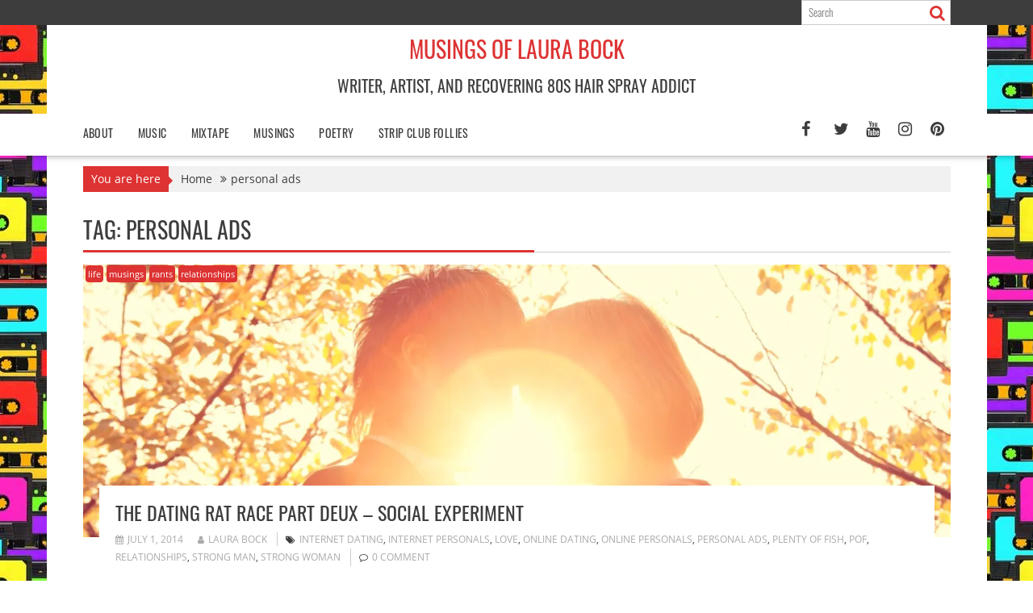

--- FILE ---
content_type: text/html; charset=UTF-8
request_url: https://fatgirltales.net/tag/personal-ads/
body_size: 20938
content:
<!DOCTYPE html><html lang="en-US">
			<head>

				<meta charset="UTF-8">
		<meta name="viewport" content="width=device-width, initial-scale=1">
		<link rel="profile" href="http://gmpg.org/xfn/11">
		<link rel="pingback" href="https://fatgirltales.net/xmlrpc.php">
		<meta name='robots' content='index, follow, max-image-preview:large, max-snippet:-1, max-video-preview:-1' />

	<!-- This site is optimized with the Yoast SEO plugin v26.5 - https://yoast.com/wordpress/plugins/seo/ -->
	<title>personal ads Archives - Musings of Laura Bock</title>
	<link rel="canonical" href="https://fatgirltales.net/tag/personal-ads/" />
	<meta property="og:locale" content="en_US" />
	<meta property="og:type" content="article" />
	<meta property="og:title" content="personal ads Archives - Musings of Laura Bock" />
	<meta property="og:url" content="https://fatgirltales.net/tag/personal-ads/" />
	<meta property="og:site_name" content="Musings of Laura Bock" />
	<meta name="twitter:card" content="summary_large_image" />
	<meta name="twitter:site" content="@LJaneSays" />
	<script type="application/ld+json" class="yoast-schema-graph">{"@context":"https://schema.org","@graph":[{"@type":"CollectionPage","@id":"https://fatgirltales.net/tag/personal-ads/","url":"https://fatgirltales.net/tag/personal-ads/","name":"personal ads Archives - Musings of Laura Bock","isPartOf":{"@id":"https://fatgirltales.net/#website"},"primaryImageOfPage":{"@id":"https://fatgirltales.net/tag/personal-ads/#primaryimage"},"image":{"@id":"https://fatgirltales.net/tag/personal-ads/#primaryimage"},"thumbnailUrl":"https://i0.wp.com/fatgirltales.net/wp-content/uploads/2014/07/dating-man-woman.jpg?fit=2048%2C646&ssl=1","breadcrumb":{"@id":"https://fatgirltales.net/tag/personal-ads/#breadcrumb"},"inLanguage":"en-US"},{"@type":"ImageObject","inLanguage":"en-US","@id":"https://fatgirltales.net/tag/personal-ads/#primaryimage","url":"https://i0.wp.com/fatgirltales.net/wp-content/uploads/2014/07/dating-man-woman.jpg?fit=2048%2C646&ssl=1","contentUrl":"https://i0.wp.com/fatgirltales.net/wp-content/uploads/2014/07/dating-man-woman.jpg?fit=2048%2C646&ssl=1","width":2048,"height":646},{"@type":"BreadcrumbList","@id":"https://fatgirltales.net/tag/personal-ads/#breadcrumb","itemListElement":[{"@type":"ListItem","position":1,"name":"Home","item":"https://fatgirltales.net/"},{"@type":"ListItem","position":2,"name":"personal ads"}]},{"@type":"WebSite","@id":"https://fatgirltales.net/#website","url":"https://fatgirltales.net/","name":"Musings of Laura Bock","description":"Writer, Artist, and Recovering 80s Hair Spray Addict","publisher":{"@id":"https://fatgirltales.net/#/schema/person/ae007ddd060b55eeb9afb565955d0899"},"potentialAction":[{"@type":"SearchAction","target":{"@type":"EntryPoint","urlTemplate":"https://fatgirltales.net/?s={search_term_string}"},"query-input":{"@type":"PropertyValueSpecification","valueRequired":true,"valueName":"search_term_string"}}],"inLanguage":"en-US"},{"@type":["Person","Organization"],"@id":"https://fatgirltales.net/#/schema/person/ae007ddd060b55eeb9afb565955d0899","name":"Laura Bock","image":{"@type":"ImageObject","inLanguage":"en-US","@id":"https://fatgirltales.net/#/schema/person/image/","url":"https://i0.wp.com/fatgirltales.net/wp-content/uploads/2021/01/Laura-Bock-writer-2021.jpg?fit=852%2C852&ssl=1","contentUrl":"https://i0.wp.com/fatgirltales.net/wp-content/uploads/2021/01/Laura-Bock-writer-2021.jpg?fit=852%2C852&ssl=1","width":852,"height":852,"caption":"Laura Bock"},"logo":{"@id":"https://fatgirltales.net/#/schema/person/image/"},"description":"Writer, Artist &amp; Photographer. Old School Punk and Alterna-Chick. Geek. Loves Doc Martens. Drinker of wine and whisky. Somewhat Social Introvert. Suffers from Wanderlust. Always Real. Raw. Honest,","sameAs":["https://www.facebook.com/fatgirltales","https://www.instagram.com/80shairsprayaddict","https://x.com/https://twitter.com/LJaneSays","https://www.youtube.com/channel/UCKeMp7oxl-Yl-L64pGl4nSw"]}]}</script>
	<!-- / Yoast SEO plugin. -->


<link rel='dns-prefetch' href='//secure.gravatar.com' />
<link rel='dns-prefetch' href='//stats.wp.com' />

<link rel='dns-prefetch' href='//jetpack.wordpress.com' />
<link rel='dns-prefetch' href='//s0.wp.com' />
<link rel='dns-prefetch' href='//public-api.wordpress.com' />
<link rel='dns-prefetch' href='//0.gravatar.com' />
<link rel='dns-prefetch' href='//1.gravatar.com' />
<link rel='dns-prefetch' href='//2.gravatar.com' />
<link rel='dns-prefetch' href='//widgets.wp.com' />
<link rel='dns-prefetch' href='//v0.wordpress.com' />
<link rel='dns-prefetch' href='//www.googletagmanager.com' />
<link rel='preconnect' href='//i0.wp.com' />
<link rel='preconnect' href='//c0.wp.com' />


<link rel="alternate" type="application/rss+xml" title="Musings of Laura Bock &raquo; Feed" href="https://fatgirltales.net/feed/" />
<link rel="alternate" type="application/rss+xml" title="Musings of Laura Bock &raquo; Comments Feed" href="https://fatgirltales.net/comments/feed/" />
<link rel="alternate" type="application/rss+xml" title="Musings of Laura Bock &raquo; personal ads Tag Feed" href="https://fatgirltales.net/tag/personal-ads/feed/" />
<style id='wp-img-auto-sizes-contain-inline-css' type='text/css'>
img:is([sizes=auto i],[sizes^="auto," i]){contain-intrinsic-size:3000px 1500px}
/*# sourceURL=wp-img-auto-sizes-contain-inline-css */
</style>
<style id='wp-emoji-styles-inline-css' type='text/css'>

	img.wp-smiley, img.emoji {
		display: inline !important;
		border: none !important;
		box-shadow: none !important;
		height: 1em !important;
		width: 1em !important;
		margin: 0 0.07em !important;
		vertical-align: -0.1em !important;
		background: none !important;
		padding: 0 !important;
	}
/*# sourceURL=wp-emoji-styles-inline-css */
</style>
<style id='wp-block-library-inline-css' type='text/css'>
:root{--wp-block-synced-color:#7a00df;--wp-block-synced-color--rgb:122,0,223;--wp-bound-block-color:var(--wp-block-synced-color);--wp-editor-canvas-background:#ddd;--wp-admin-theme-color:#007cba;--wp-admin-theme-color--rgb:0,124,186;--wp-admin-theme-color-darker-10:#006ba1;--wp-admin-theme-color-darker-10--rgb:0,107,160.5;--wp-admin-theme-color-darker-20:#005a87;--wp-admin-theme-color-darker-20--rgb:0,90,135;--wp-admin-border-width-focus:2px}@media (min-resolution:192dpi){:root{--wp-admin-border-width-focus:1.5px}}.wp-element-button{cursor:pointer}:root .has-very-light-gray-background-color{background-color:#eee}:root .has-very-dark-gray-background-color{background-color:#313131}:root .has-very-light-gray-color{color:#eee}:root .has-very-dark-gray-color{color:#313131}:root .has-vivid-green-cyan-to-vivid-cyan-blue-gradient-background{background:linear-gradient(135deg,#00d084,#0693e3)}:root .has-purple-crush-gradient-background{background:linear-gradient(135deg,#34e2e4,#4721fb 50%,#ab1dfe)}:root .has-hazy-dawn-gradient-background{background:linear-gradient(135deg,#faaca8,#dad0ec)}:root .has-subdued-olive-gradient-background{background:linear-gradient(135deg,#fafae1,#67a671)}:root .has-atomic-cream-gradient-background{background:linear-gradient(135deg,#fdd79a,#004a59)}:root .has-nightshade-gradient-background{background:linear-gradient(135deg,#330968,#31cdcf)}:root .has-midnight-gradient-background{background:linear-gradient(135deg,#020381,#2874fc)}:root{--wp--preset--font-size--normal:16px;--wp--preset--font-size--huge:42px}.has-regular-font-size{font-size:1em}.has-larger-font-size{font-size:2.625em}.has-normal-font-size{font-size:var(--wp--preset--font-size--normal)}.has-huge-font-size{font-size:var(--wp--preset--font-size--huge)}.has-text-align-center{text-align:center}.has-text-align-left{text-align:left}.has-text-align-right{text-align:right}.has-fit-text{white-space:nowrap!important}#end-resizable-editor-section{display:none}.aligncenter{clear:both}.items-justified-left{justify-content:flex-start}.items-justified-center{justify-content:center}.items-justified-right{justify-content:flex-end}.items-justified-space-between{justify-content:space-between}.screen-reader-text{border:0;clip-path:inset(50%);height:1px;margin:-1px;overflow:hidden;padding:0;position:absolute;width:1px;word-wrap:normal!important}.screen-reader-text:focus{background-color:#ddd;clip-path:none;color:#444;display:block;font-size:1em;height:auto;left:5px;line-height:normal;padding:15px 23px 14px;text-decoration:none;top:5px;width:auto;z-index:100000}html :where(.has-border-color){border-style:solid}html :where([style*=border-top-color]){border-top-style:solid}html :where([style*=border-right-color]){border-right-style:solid}html :where([style*=border-bottom-color]){border-bottom-style:solid}html :where([style*=border-left-color]){border-left-style:solid}html :where([style*=border-width]){border-style:solid}html :where([style*=border-top-width]){border-top-style:solid}html :where([style*=border-right-width]){border-right-style:solid}html :where([style*=border-bottom-width]){border-bottom-style:solid}html :where([style*=border-left-width]){border-left-style:solid}html :where(img[class*=wp-image-]){height:auto;max-width:100%}:where(figure){margin:0 0 1em}html :where(.is-position-sticky){--wp-admin--admin-bar--position-offset:var(--wp-admin--admin-bar--height,0px)}@media screen and (max-width:600px){html :where(.is-position-sticky){--wp-admin--admin-bar--position-offset:0px}}

/*# sourceURL=wp-block-library-inline-css */
</style><style id='global-styles-inline-css' type='text/css'>
:root{--wp--preset--aspect-ratio--square: 1;--wp--preset--aspect-ratio--4-3: 4/3;--wp--preset--aspect-ratio--3-4: 3/4;--wp--preset--aspect-ratio--3-2: 3/2;--wp--preset--aspect-ratio--2-3: 2/3;--wp--preset--aspect-ratio--16-9: 16/9;--wp--preset--aspect-ratio--9-16: 9/16;--wp--preset--color--black: #000000;--wp--preset--color--cyan-bluish-gray: #abb8c3;--wp--preset--color--white: #ffffff;--wp--preset--color--pale-pink: #f78da7;--wp--preset--color--vivid-red: #cf2e2e;--wp--preset--color--luminous-vivid-orange: #ff6900;--wp--preset--color--luminous-vivid-amber: #fcb900;--wp--preset--color--light-green-cyan: #7bdcb5;--wp--preset--color--vivid-green-cyan: #00d084;--wp--preset--color--pale-cyan-blue: #8ed1fc;--wp--preset--color--vivid-cyan-blue: #0693e3;--wp--preset--color--vivid-purple: #9b51e0;--wp--preset--gradient--vivid-cyan-blue-to-vivid-purple: linear-gradient(135deg,rgb(6,147,227) 0%,rgb(155,81,224) 100%);--wp--preset--gradient--light-green-cyan-to-vivid-green-cyan: linear-gradient(135deg,rgb(122,220,180) 0%,rgb(0,208,130) 100%);--wp--preset--gradient--luminous-vivid-amber-to-luminous-vivid-orange: linear-gradient(135deg,rgb(252,185,0) 0%,rgb(255,105,0) 100%);--wp--preset--gradient--luminous-vivid-orange-to-vivid-red: linear-gradient(135deg,rgb(255,105,0) 0%,rgb(207,46,46) 100%);--wp--preset--gradient--very-light-gray-to-cyan-bluish-gray: linear-gradient(135deg,rgb(238,238,238) 0%,rgb(169,184,195) 100%);--wp--preset--gradient--cool-to-warm-spectrum: linear-gradient(135deg,rgb(74,234,220) 0%,rgb(151,120,209) 20%,rgb(207,42,186) 40%,rgb(238,44,130) 60%,rgb(251,105,98) 80%,rgb(254,248,76) 100%);--wp--preset--gradient--blush-light-purple: linear-gradient(135deg,rgb(255,206,236) 0%,rgb(152,150,240) 100%);--wp--preset--gradient--blush-bordeaux: linear-gradient(135deg,rgb(254,205,165) 0%,rgb(254,45,45) 50%,rgb(107,0,62) 100%);--wp--preset--gradient--luminous-dusk: linear-gradient(135deg,rgb(255,203,112) 0%,rgb(199,81,192) 50%,rgb(65,88,208) 100%);--wp--preset--gradient--pale-ocean: linear-gradient(135deg,rgb(255,245,203) 0%,rgb(182,227,212) 50%,rgb(51,167,181) 100%);--wp--preset--gradient--electric-grass: linear-gradient(135deg,rgb(202,248,128) 0%,rgb(113,206,126) 100%);--wp--preset--gradient--midnight: linear-gradient(135deg,rgb(2,3,129) 0%,rgb(40,116,252) 100%);--wp--preset--font-size--small: 13px;--wp--preset--font-size--medium: 20px;--wp--preset--font-size--large: 36px;--wp--preset--font-size--x-large: 42px;--wp--preset--spacing--20: 0.44rem;--wp--preset--spacing--30: 0.67rem;--wp--preset--spacing--40: 1rem;--wp--preset--spacing--50: 1.5rem;--wp--preset--spacing--60: 2.25rem;--wp--preset--spacing--70: 3.38rem;--wp--preset--spacing--80: 5.06rem;--wp--preset--shadow--natural: 6px 6px 9px rgba(0, 0, 0, 0.2);--wp--preset--shadow--deep: 12px 12px 50px rgba(0, 0, 0, 0.4);--wp--preset--shadow--sharp: 6px 6px 0px rgba(0, 0, 0, 0.2);--wp--preset--shadow--outlined: 6px 6px 0px -3px rgb(255, 255, 255), 6px 6px rgb(0, 0, 0);--wp--preset--shadow--crisp: 6px 6px 0px rgb(0, 0, 0);}:where(.is-layout-flex){gap: 0.5em;}:where(.is-layout-grid){gap: 0.5em;}body .is-layout-flex{display: flex;}.is-layout-flex{flex-wrap: wrap;align-items: center;}.is-layout-flex > :is(*, div){margin: 0;}body .is-layout-grid{display: grid;}.is-layout-grid > :is(*, div){margin: 0;}:where(.wp-block-columns.is-layout-flex){gap: 2em;}:where(.wp-block-columns.is-layout-grid){gap: 2em;}:where(.wp-block-post-template.is-layout-flex){gap: 1.25em;}:where(.wp-block-post-template.is-layout-grid){gap: 1.25em;}.has-black-color{color: var(--wp--preset--color--black) !important;}.has-cyan-bluish-gray-color{color: var(--wp--preset--color--cyan-bluish-gray) !important;}.has-white-color{color: var(--wp--preset--color--white) !important;}.has-pale-pink-color{color: var(--wp--preset--color--pale-pink) !important;}.has-vivid-red-color{color: var(--wp--preset--color--vivid-red) !important;}.has-luminous-vivid-orange-color{color: var(--wp--preset--color--luminous-vivid-orange) !important;}.has-luminous-vivid-amber-color{color: var(--wp--preset--color--luminous-vivid-amber) !important;}.has-light-green-cyan-color{color: var(--wp--preset--color--light-green-cyan) !important;}.has-vivid-green-cyan-color{color: var(--wp--preset--color--vivid-green-cyan) !important;}.has-pale-cyan-blue-color{color: var(--wp--preset--color--pale-cyan-blue) !important;}.has-vivid-cyan-blue-color{color: var(--wp--preset--color--vivid-cyan-blue) !important;}.has-vivid-purple-color{color: var(--wp--preset--color--vivid-purple) !important;}.has-black-background-color{background-color: var(--wp--preset--color--black) !important;}.has-cyan-bluish-gray-background-color{background-color: var(--wp--preset--color--cyan-bluish-gray) !important;}.has-white-background-color{background-color: var(--wp--preset--color--white) !important;}.has-pale-pink-background-color{background-color: var(--wp--preset--color--pale-pink) !important;}.has-vivid-red-background-color{background-color: var(--wp--preset--color--vivid-red) !important;}.has-luminous-vivid-orange-background-color{background-color: var(--wp--preset--color--luminous-vivid-orange) !important;}.has-luminous-vivid-amber-background-color{background-color: var(--wp--preset--color--luminous-vivid-amber) !important;}.has-light-green-cyan-background-color{background-color: var(--wp--preset--color--light-green-cyan) !important;}.has-vivid-green-cyan-background-color{background-color: var(--wp--preset--color--vivid-green-cyan) !important;}.has-pale-cyan-blue-background-color{background-color: var(--wp--preset--color--pale-cyan-blue) !important;}.has-vivid-cyan-blue-background-color{background-color: var(--wp--preset--color--vivid-cyan-blue) !important;}.has-vivid-purple-background-color{background-color: var(--wp--preset--color--vivid-purple) !important;}.has-black-border-color{border-color: var(--wp--preset--color--black) !important;}.has-cyan-bluish-gray-border-color{border-color: var(--wp--preset--color--cyan-bluish-gray) !important;}.has-white-border-color{border-color: var(--wp--preset--color--white) !important;}.has-pale-pink-border-color{border-color: var(--wp--preset--color--pale-pink) !important;}.has-vivid-red-border-color{border-color: var(--wp--preset--color--vivid-red) !important;}.has-luminous-vivid-orange-border-color{border-color: var(--wp--preset--color--luminous-vivid-orange) !important;}.has-luminous-vivid-amber-border-color{border-color: var(--wp--preset--color--luminous-vivid-amber) !important;}.has-light-green-cyan-border-color{border-color: var(--wp--preset--color--light-green-cyan) !important;}.has-vivid-green-cyan-border-color{border-color: var(--wp--preset--color--vivid-green-cyan) !important;}.has-pale-cyan-blue-border-color{border-color: var(--wp--preset--color--pale-cyan-blue) !important;}.has-vivid-cyan-blue-border-color{border-color: var(--wp--preset--color--vivid-cyan-blue) !important;}.has-vivid-purple-border-color{border-color: var(--wp--preset--color--vivid-purple) !important;}.has-vivid-cyan-blue-to-vivid-purple-gradient-background{background: var(--wp--preset--gradient--vivid-cyan-blue-to-vivid-purple) !important;}.has-light-green-cyan-to-vivid-green-cyan-gradient-background{background: var(--wp--preset--gradient--light-green-cyan-to-vivid-green-cyan) !important;}.has-luminous-vivid-amber-to-luminous-vivid-orange-gradient-background{background: var(--wp--preset--gradient--luminous-vivid-amber-to-luminous-vivid-orange) !important;}.has-luminous-vivid-orange-to-vivid-red-gradient-background{background: var(--wp--preset--gradient--luminous-vivid-orange-to-vivid-red) !important;}.has-very-light-gray-to-cyan-bluish-gray-gradient-background{background: var(--wp--preset--gradient--very-light-gray-to-cyan-bluish-gray) !important;}.has-cool-to-warm-spectrum-gradient-background{background: var(--wp--preset--gradient--cool-to-warm-spectrum) !important;}.has-blush-light-purple-gradient-background{background: var(--wp--preset--gradient--blush-light-purple) !important;}.has-blush-bordeaux-gradient-background{background: var(--wp--preset--gradient--blush-bordeaux) !important;}.has-luminous-dusk-gradient-background{background: var(--wp--preset--gradient--luminous-dusk) !important;}.has-pale-ocean-gradient-background{background: var(--wp--preset--gradient--pale-ocean) !important;}.has-electric-grass-gradient-background{background: var(--wp--preset--gradient--electric-grass) !important;}.has-midnight-gradient-background{background: var(--wp--preset--gradient--midnight) !important;}.has-small-font-size{font-size: var(--wp--preset--font-size--small) !important;}.has-medium-font-size{font-size: var(--wp--preset--font-size--medium) !important;}.has-large-font-size{font-size: var(--wp--preset--font-size--large) !important;}.has-x-large-font-size{font-size: var(--wp--preset--font-size--x-large) !important;}
/*# sourceURL=global-styles-inline-css */
</style>

<style id='classic-theme-styles-inline-css' type='text/css'>
/*! This file is auto-generated */
.wp-block-button__link{color:#fff;background-color:#32373c;border-radius:9999px;box-shadow:none;text-decoration:none;padding:calc(.667em + 2px) calc(1.333em + 2px);font-size:1.125em}.wp-block-file__button{background:#32373c;color:#fff;text-decoration:none}
/*# sourceURL=/wp-includes/css/classic-themes.min.css */
</style>
<link rel='stylesheet' id='bxslider-css' href='https://fatgirltales.net/wp-content/themes/supernews/assets/library/bxslider/css/jquery.bxslider.min.css?ver=4.2.51' type='text/css' media='all' />
<link rel='stylesheet' id='supernews-googleapis-css' href='//fatgirltales.net/wp-content/uploads/omgf/supernews-googleapis/supernews-googleapis.css?ver=1648043717' type='text/css' media='all' />
<link rel='stylesheet' id='font-awesome-css' href='https://fatgirltales.net/wp-content/themes/supernews/assets/library/Font-Awesome/css/font-awesome.min.css?ver=4.7.0' type='text/css' media='all' />
<link rel='stylesheet' id='supernews-style-css' href='https://fatgirltales.net/wp-content/uploads/hummingbird-assets/bedd102c3fe89471e900558e735b3750.css' type='text/css' media='all' />
<style id='supernews-style-inline-css' type='text/css'>
mark,
            .comment-form .form-submit input,
            .read-more,
            .header-latest-posts .bn-title,
            .slider-section .cat-links a,
            .featured-desc .above-entry-meta .cat-links a,
            #calendar_wrap #wp-calendar #today,
            #calendar_wrap #wp-calendar #today a,
            .wpcf7-form input.wpcf7-submit:hover,
            .breadcrumb,
            .post-thumb .cat-links > a,
            article.post.sticky,
            .slicknav_btn{
            background: #dd3333;
            }
             a:hover,
            .screen-reader-text:focus,
            .bn-content a:hover,
            .socials a:hover,
            .site-title a,
            .widget_search input#s,
            .search-block #searchsubmit,
            .widget_search #searchsubmit,
            .footer-sidebar .featured-desc .below-entry-meta a:hover,
            .slider-section .slide-title:hover,
            .slider-feature-wrap a:hover,
            .featured-desc .below-entry-meta span:hover,
            .posted-on a:hover,
            .cat-links a:hover,
            .comments-link a:hover,
            .edit-link a:hover,
            .tags-links a:hover,
            .byline a:hover,
            .nav-links a:hover,
            #supernews-breadcrumbs a:hover,
            .wpcf7-form input.wpcf7-submit,
            .header-wrapper .menu li:hover > a,
            .header-wrapper .menu > li.current-menu-item > a,
            .header-wrapper .menu > li.current-menu-parent > a,
            .header-wrapper .menu > li.current_page_parent > a,
            .header-wrapper .menu > li.current_page_ancestor > a,
            .header-wrapper .main-navigation ul ul.sub-menu li:hover > a,
            .top-block li a:hover
            {
                color: #dd3333;
            }
            .widget_search input#s,
            .tagcloud a{
                border: 1px solid #dd3333;
            }
            .footer-wrapper .footer-copyright,
            .nav-links .nav-previous a:hover,
            .nav-links .nav-next a:hover{
                border-top: 1px solid #dd3333;
            }
            .widget-title:before,
            .page-header .page-title:before,
            .single .entry-header .entry-title:before,
            .blog-no-image article.post.sticky{
                border-bottom: 3px solid #dd3333;
            }
            .wpcf7-form input.wpcf7-submit{
                border: 2px solid #dd3333;
            }
            .bn-title::after,
            .breadcrumb::after {
                border-left: 5px solid #dd3333;
            }
            .rtl .bn-title::after,
            .rtl .breadcrumb::after {
                border-right: 5px solid #dd3333;
                border-left: medium none;
            }
        @media screen and (max-width:992px){
                .slicknav_btn{
                    border: 1px solid #dd3333;
                }
                .slicknav_btn.slicknav_open{
                    border: 1px solid #ffffff;
                }
                .slicknav_nav li:hover > a,
                .slicknav_nav li.current-menu-ancestor a,
                .slicknav_nav li.current-menu-item  > a,
                .slicknav_nav li.current_page_item a,
                .slicknav_nav li.current_page_item .slicknav_item span,
                .slicknav_nav li .slicknav_item:hover a{
                    color: #dd3333;
                }
            }
                    .cat-links .at-cat-item-18{
                    background: #dd3333!important;
                    color : #fff!important;
                    }
                    
                    .cat-links .at-cat-item-18:hover{
                    background: #2d2d2d!important;
                    color : #fff!important;
                    }
                    
                    .cat-links .at-cat-item-47{
                    background: #dd3333!important;
                    color : #fff!important;
                    }
                    
                    .cat-links .at-cat-item-47:hover{
                    background: #2d2d2d!important;
                    color : #fff!important;
                    }
                    
                    .cat-links .at-cat-item-200{
                    background: #dd3333!important;
                    color : #fff!important;
                    }
                    
                    .cat-links .at-cat-item-200:hover{
                    background: #2d2d2d!important;
                    color : #fff!important;
                    }
                    
                    .cat-links .at-cat-item-422{
                    background: #dd3333!important;
                    color : #fff!important;
                    }
                    
                    .cat-links .at-cat-item-422:hover{
                    background: #2d2d2d!important;
                    color : #fff!important;
                    }
                    
                    .cat-links .at-cat-item-2007{
                    background: #dd3333!important;
                    color : #fff!important;
                    }
                    
                    .cat-links .at-cat-item-2007:hover{
                    background: #2d2d2d!important;
                    color : #fff!important;
                    }
                    
                    .cat-links .at-cat-item-53502{
                    background: #dd3333!important;
                    color : #fff!important;
                    }
                    
                    .cat-links .at-cat-item-53502:hover{
                    background: #2d2d2d!important;
                    color : #fff!important;
                    }
                    
                    .cat-links .at-cat-item-75746{
                    background: #dd3333!important;
                    color : #fff!important;
                    }
                    
                    .cat-links .at-cat-item-75746:hover{
                    background: #2d2d2d!important;
                    color : #fff!important;
                    }
                    
                    .cat-links .at-cat-item-160812{
                    background: #dd3333!important;
                    color : #fff!important;
                    }
                    
                    .cat-links .at-cat-item-160812:hover{
                    background: #2d2d2d!important;
                    color : #fff!important;
                    }
                    
                    .cat-links .at-cat-item-1393774{
                    background: #dd3333!important;
                    color : #fff!important;
                    }
                    
                    .cat-links .at-cat-item-1393774:hover{
                    background: #2d2d2d!important;
                    color : #fff!important;
                    }
                    
                    .cat-links .at-cat-item-34917413{
                    background: #dd3333!important;
                    color : #fff!important;
                    }
                    
                    .cat-links .at-cat-item-34917413:hover{
                    background: #2d2d2d!important;
                    color : #fff!important;
                    }
                    
                    .cat-links .at-cat-item-200667454{
                    background: #dd3333!important;
                    color : #fff!important;
                    }
                    
                    .cat-links .at-cat-item-200667454:hover{
                    background: #2d2d2d!important;
                    color : #fff!important;
                    }
                    
                    .cat-links .at-cat-item-200667728{
                    background: #dd3333!important;
                    color : #fff!important;
                    }
                    
                    .cat-links .at-cat-item-200667728:hover{
                    background: #2d2d2d!important;
                    color : #fff!important;
                    }
                    
                    .cat-links .at-cat-item-200667729{
                    background: #dd3333!important;
                    color : #fff!important;
                    }
                    
                    .cat-links .at-cat-item-200667729:hover{
                    background: #2d2d2d!important;
                    color : #fff!important;
                    }
                    
                    .cat-links .at-cat-item-200667941{
                    background: #dd3333!important;
                    color : #fff!important;
                    }
                    
                    .cat-links .at-cat-item-200667941:hover{
                    background: #2d2d2d!important;
                    color : #fff!important;
                    }
                    
                    .cat-links .at-cat-item-200667944{
                    background: #dd3333!important;
                    color : #fff!important;
                    }
                    
                    .cat-links .at-cat-item-200667944:hover{
                    background: #2d2d2d!important;
                    color : #fff!important;
                    }
                    
                    .cat-links .at-cat-item-200667951{
                    background: #dd3333!important;
                    color : #fff!important;
                    }
                    
                    .cat-links .at-cat-item-200667951:hover{
                    background: #2d2d2d!important;
                    color : #fff!important;
                    }
                    
                    .cat-links .at-cat-item-200668031{
                    background: #dd3333!important;
                    color : #fff!important;
                    }
                    
                    .cat-links .at-cat-item-200668031:hover{
                    background: #2d2d2d!important;
                    color : #fff!important;
                    }
                    
                    .cat-links .at-cat-item-200668049{
                    background: #dd3333!important;
                    color : #fff!important;
                    }
                    
                    .cat-links .at-cat-item-200668049:hover{
                    background: #2d2d2d!important;
                    color : #fff!important;
                    }
                    
                    .cat-links .at-cat-item-200668053{
                    background: #dd3333!important;
                    color : #fff!important;
                    }
                    
                    .cat-links .at-cat-item-200668053:hover{
                    background: #2d2d2d!important;
                    color : #fff!important;
                    }
                    
                    .cat-links .at-cat-item-200668055{
                    background: #dd3333!important;
                    color : #fff!important;
                    }
                    
                    .cat-links .at-cat-item-200668055:hover{
                    background: #2d2d2d!important;
                    color : #fff!important;
                    }
                    
                    .cat-links .at-cat-item-200668131{
                    background: #dd3333!important;
                    color : #fff!important;
                    }
                    
                    .cat-links .at-cat-item-200668131:hover{
                    background: #2d2d2d!important;
                    color : #fff!important;
                    }
                    
                    .cat-links .at-cat-item-200668142{
                    background: #dd3333!important;
                    color : #fff!important;
                    }
                    
                    .cat-links .at-cat-item-200668142:hover{
                    background: #2d2d2d!important;
                    color : #fff!important;
                    }
                    
                    .cat-links .at-cat-item-200668143{
                    background: #dd3333!important;
                    color : #fff!important;
                    }
                    
                    .cat-links .at-cat-item-200668143:hover{
                    background: #2d2d2d!important;
                    color : #fff!important;
                    }
                    
                    .cat-links .at-cat-item-200668148{
                    background: #dd3333!important;
                    color : #fff!important;
                    }
                    
                    .cat-links .at-cat-item-200668148:hover{
                    background: #2d2d2d!important;
                    color : #fff!important;
                    }
                    
                    .cat-links .at-cat-item-200668149{
                    background: #dd3333!important;
                    color : #fff!important;
                    }
                    
                    .cat-links .at-cat-item-200668149:hover{
                    background: #2d2d2d!important;
                    color : #fff!important;
                    }
                    
                    .cat-links .at-cat-item-200668150{
                    background: #dd3333!important;
                    color : #fff!important;
                    }
                    
                    .cat-links .at-cat-item-200668150:hover{
                    background: #2d2d2d!important;
                    color : #fff!important;
                    }
                    
                    .cat-links .at-cat-item-200668166{
                    background: #dd3333!important;
                    color : #fff!important;
                    }
                    
                    .cat-links .at-cat-item-200668166:hover{
                    background: #2d2d2d!important;
                    color : #fff!important;
                    }
                    
                    .cat-links .at-cat-item-200668167{
                    background: #dd3333!important;
                    color : #fff!important;
                    }
                    
                    .cat-links .at-cat-item-200668167:hover{
                    background: #2d2d2d!important;
                    color : #fff!important;
                    }
                    
                    .cat-links .at-cat-item-200668180{
                    background: #dd3333!important;
                    color : #fff!important;
                    }
                    
                    .cat-links .at-cat-item-200668180:hover{
                    background: #2d2d2d!important;
                    color : #fff!important;
                    }
                    
                    .cat-links .at-cat-item-200668195{
                    background: #dd3333!important;
                    color : #fff!important;
                    }
                    
                    .cat-links .at-cat-item-200668195:hover{
                    background: #2d2d2d!important;
                    color : #fff!important;
                    }
                    
                    .cat-links .at-cat-item-200668197{
                    background: #dd3333!important;
                    color : #fff!important;
                    }
                    
                    .cat-links .at-cat-item-200668197:hover{
                    background: #2d2d2d!important;
                    color : #fff!important;
                    }
                    
                    .cat-links .at-cat-item-200668247{
                    background: #dd3333!important;
                    color : #fff!important;
                    }
                    
                    .cat-links .at-cat-item-200668247:hover{
                    background: #2d2d2d!important;
                    color : #fff!important;
                    }
                    
                    .cat-links .at-cat-item-200668248{
                    background: #dd3333!important;
                    color : #fff!important;
                    }
                    
                    .cat-links .at-cat-item-200668248:hover{
                    background: #2d2d2d!important;
                    color : #fff!important;
                    }
                    
                    .cat-links .at-cat-item-200668258{
                    background: #dd3333!important;
                    color : #fff!important;
                    }
                    
                    .cat-links .at-cat-item-200668258:hover{
                    background: #2d2d2d!important;
                    color : #fff!important;
                    }
                    
                    .cat-links .at-cat-item-200668341{
                    background: #dd3333!important;
                    color : #fff!important;
                    }
                    
                    .cat-links .at-cat-item-200668341:hover{
                    background: #2d2d2d!important;
                    color : #fff!important;
                    }
                    
                    .cat-links .at-cat-item-200668350{
                    background: #dd3333!important;
                    color : #fff!important;
                    }
                    
                    .cat-links .at-cat-item-200668350:hover{
                    background: #2d2d2d!important;
                    color : #fff!important;
                    }
                    
                    .cat-links .at-cat-item-200668376{
                    background: #dd3333!important;
                    color : #fff!important;
                    }
                    
                    .cat-links .at-cat-item-200668376:hover{
                    background: #2d2d2d!important;
                    color : #fff!important;
                    }
                    
/*# sourceURL=supernews-style-inline-css */
</style>
<link rel='stylesheet' id='supernews-block-front-styles-css' href='https://fatgirltales.net/wp-content/uploads/hummingbird-assets/10d714f1d65886f093a68ed38d969acf.css' type='text/css' media='all' />
<link rel='stylesheet' id='jetpack_likes-css' href='https://fatgirltales.net/wp-content/uploads/hummingbird-assets/66428b72acffcadce917f3e3bc6a78e7.css' type='text/css' media='all' />
<link rel='stylesheet' id='jetpack-swiper-library-css' href='https://fatgirltales.net/wp-content/uploads/hummingbird-assets/5d4f3ca80a63741b50366f8189cc895a.css' type='text/css' media='all' />
<link rel='stylesheet' id='jetpack-carousel-css' href='https://fatgirltales.net/wp-content/uploads/hummingbird-assets/f4179145bc3e585a337fe8f85275c3c4.css' type='text/css' media='all' />
<link rel='stylesheet' id='tiled-gallery-css' href='https://fatgirltales.net/wp-content/uploads/hummingbird-assets/65966ff1b618c428d357fe44bbd1ffea.css' type='text/css' media='all' />
<style id='jetpack_facebook_likebox-inline-css' type='text/css'>
.widget_facebook_likebox {
	overflow: hidden;
}

/*# sourceURL=https://fatgirltales.net/wp-content/plugins/jetpack/modules/widgets/facebook-likebox/style.css */
</style>
<link rel='stylesheet' id='jetpack-subscriptions-css' href='https://c0.wp.com/p/jetpack/15.3.1/_inc/build/subscriptions/subscriptions.min.css' type='text/css' media='all' />
<link rel='stylesheet' id='sharedaddy-css' href='https://fatgirltales.net/wp-content/uploads/hummingbird-assets/70305d2d4ef7f556c60fd1f64fabc498.css' type='text/css' media='all' />
<link rel='stylesheet' id='social-logos-css' href='https://c0.wp.com/p/jetpack/15.3.1/_inc/social-logos/social-logos.min.css' type='text/css' media='all' />
<script type="text/javascript" src="https://c0.wp.com/c/6.9/wp-includes/js/jquery/jquery.min.js" id="jquery-core-js"></script>
<script type="text/javascript" src="https://c0.wp.com/c/6.9/wp-includes/js/jquery/jquery-migrate.min.js" id="jquery-migrate-js"></script>
<link rel="https://api.w.org/" href="https://fatgirltales.net/wp-json/" /><link rel="alternate" title="JSON" type="application/json" href="https://fatgirltales.net/wp-json/wp/v2/tags/200667456" /><link rel="EditURI" type="application/rsd+xml" title="RSD" href="https://fatgirltales.net/xmlrpc.php?rsd" />
<meta name="generator" content="WordPress 6.9" />
<meta name="generator" content="Site Kit by Google 1.167.0" /><script type="text/javascript">
(function(url){
	if(/(?:Chrome\/26\.0\.1410\.63 Safari\/537\.31|WordfenceTestMonBot)/.test(navigator.userAgent)){ return; }
	var addEvent = function(evt, handler) {
		if (window.addEventListener) {
			document.addEventListener(evt, handler, false);
		} else if (window.attachEvent) {
			document.attachEvent('on' + evt, handler);
		}
	};
	var removeEvent = function(evt, handler) {
		if (window.removeEventListener) {
			document.removeEventListener(evt, handler, false);
		} else if (window.detachEvent) {
			document.detachEvent('on' + evt, handler);
		}
	};
	var evts = 'contextmenu dblclick drag dragend dragenter dragleave dragover dragstart drop keydown keypress keyup mousedown mousemove mouseout mouseover mouseup mousewheel scroll'.split(' ');
	var logHuman = function() {
		if (window.wfLogHumanRan) { return; }
		window.wfLogHumanRan = true;
		var wfscr = document.createElement('script');
		wfscr.type = 'text/javascript';
		wfscr.async = true;
		wfscr.src = url + '&r=' + Math.random();
		(document.getElementsByTagName('head')[0]||document.getElementsByTagName('body')[0]).appendChild(wfscr);
		for (var i = 0; i < evts.length; i++) {
			removeEvent(evts[i], logHuman);
		}
	};
	for (var i = 0; i < evts.length; i++) {
		addEvent(evts[i], logHuman);
	}
})('//fatgirltales.net/?wordfence_lh=1&hid=386F7D44698D5AC149102C91E35472DC');
</script>	<style>img#wpstats{display:none}</style>
		<style type="text/css" id="custom-background-css">
body.custom-background { background-image: url("https://fatgirltales.net/wp-content/uploads/2019/02/mixtapes-80s-hair-spray.jpg"); background-position: left top; background-size: auto; background-repeat: repeat; background-attachment: scroll; }
</style>
	<link rel="icon" href="https://i0.wp.com/fatgirltales.net/wp-content/uploads/2012/07/cropped-fat-girl-logo-pinup.jpg?fit=32%2C32&#038;ssl=1" sizes="32x32" />
<link rel="icon" href="https://i0.wp.com/fatgirltales.net/wp-content/uploads/2012/07/cropped-fat-girl-logo-pinup.jpg?fit=192%2C192&#038;ssl=1" sizes="192x192" />
<link rel="apple-touch-icon" href="https://i0.wp.com/fatgirltales.net/wp-content/uploads/2012/07/cropped-fat-girl-logo-pinup.jpg?fit=180%2C180&#038;ssl=1" />
<meta name="msapplication-TileImage" content="https://i0.wp.com/fatgirltales.net/wp-content/uploads/2012/07/cropped-fat-girl-logo-pinup.jpg?fit=270%2C270&#038;ssl=1" />
		<style type="text/css" id="wp-custom-css">
			
		</style>
		
	<link rel='stylesheet' id='jetpack-top-posts-widget-css' href='https://fatgirltales.net/wp-content/uploads/hummingbird-assets/5f0b64e058b6420fa0995017640b25f6.css' type='text/css' media='all' />
</head>
<body class="archive tag tag-personal-ads tag-200667456 custom-background wp-theme-supernews center-logo-below-ads no-sidebar">

		<div id="page" class="hfeed site">
				<a class="skip-link screen-reader-text" href="#content" title="link">Skip to content</a>
				<header id="masthead" class="site-header">
			<div class="top-header-section clearfix">
				<div class="wrapper">
											<div class="header-search top-block">
							<div class="search-block">
	<form action="https://fatgirltales.net" class="searchform" id="searchform" method="get" role="search">
		<div>
			<label for="menu-search" class="screen-reader-text"></label>
						<input type="text"  placeholder="Search"  id="menu-search" name="s" value="">
			<button class="fa fa-search" type="submit" id="searchsubmit"></button>
		</div>
	</form>
</div>
						</div>
										</div>
			</div><!-- .top-header-section -->
			<div class="header-wrapper clearfix">
				<div class="header-container">
										<div class="wrapper site-branding clearfix">
												<div class="site-logo">
																<p class="site-title">
										<a href="https://fatgirltales.net/" rel="home">Musings of Laura Bock</a>
									</p>
																			<p class="site-description">Writer, Artist, and Recovering 80s Hair Spray Addict</p>
																</div><!--site-logo-->
													<div class="clearfix"></div>
					</div>
										<nav id="site-navigation" class="main-navigation  supernews-enable-sticky-menu  clearfix">
						<div class="header-main-menu wrapper clearfix">
							<div class="acmethemes-nav"><ul id="menu-second" class="menu"><li id="menu-item-9509" class="menu-item menu-item-type-post_type menu-item-object-page menu-item-9509"><a href="https://fatgirltales.net/about/">About</a></li>
<li id="menu-item-9510" class="menu-item menu-item-type-taxonomy menu-item-object-category menu-item-9510"><a href="https://fatgirltales.net/category/music/">Music</a></li>
<li id="menu-item-9515" class="menu-item menu-item-type-taxonomy menu-item-object-post_tag menu-item-9515"><a href="https://fatgirltales.net/tag/mixtape/">Mixtape</a></li>
<li id="menu-item-9508" class="menu-item menu-item-type-taxonomy menu-item-object-category menu-item-9508"><a href="https://fatgirltales.net/category/musings/">Musings</a></li>
<li id="menu-item-9535" class="menu-item menu-item-type-taxonomy menu-item-object-post_tag menu-item-9535"><a href="https://fatgirltales.net/tag/poetry/">poetry</a></li>
<li id="menu-item-9531" class="menu-item menu-item-type-post_type menu-item-object-page menu-item-9531"><a href="https://fatgirltales.net/strip-club-follies/">Strip Club Follies</a></li>
</ul></div>		<div class="socials">
							<a href="https://www.facebook.com/fatgirltales" class="facebook" data-title="Facebook" target="_blank">
					<span class="font-icon-social-facebook"><i class="fa fa-facebook"></i></span>
				</a>
								<a href="https://twitter.com/LJaneSays" class="twitter" data-title="Twitter" target="_blank">
					<span class="font-icon-social-twitter"><i class="fa fa-twitter"></i></span>
				</a>
								<a href="https://www.youtube.com/channel/UCKeMp7oxl-Yl-L64pGl4nSw" class="youtube" data-title="Youtube" target="_blank">
					<span class="font-icon-social-youtube"><i class="fa fa-youtube"></i></span>
				</a>
								<a href="https://www.instagram.com/80shairsprayaddict" class="instagram" data-title="Instagram" target="_blank">
					<span class="font-icon-social-instagram"><i class="fa fa-instagram"></i></span>
				</a>
								<a href="https://www.pinterest.com/Prgproductions/" class="pinterest" data-title="Pinterest" target="_blank">
					<span class="font-icon-social-pinterest"><i class="fa fa-pinterest"></i></span>
				</a>
						</div>
								</div>
						<div class="responsive-slick-menu clearfix"></div>
					</nav>
										<!-- #site-navigation -->
				</div>
				<!-- .header-container -->
			</div>
			<!-- header-wrapper-->
		</header>
		<!-- #masthead -->
				<div class="wrapper content-wrapper clearfix">
			<div id="content" class="site-content">
		<div class='breadcrumbs clearfix'><span class='breadcrumb'>You are here</span><div id='supernews-breadcrumbs'><div role="navigation" aria-label="Breadcrumbs" class="breadcrumb-trail breadcrumbs" itemprop="breadcrumb"><ul class="trail-items" itemscope itemtype="http://schema.org/BreadcrumbList"><meta name="numberOfItems" content="2" /><meta name="itemListOrder" content="Ascending" /><li itemprop="itemListElement" itemscope itemtype="http://schema.org/ListItem" class="trail-item trail-begin"><a href="https://fatgirltales.net/" rel="home" itemprop="item"><span itemprop="name">Home</span></a><meta itemprop="position" content="1" /></li><li class="trail-item trail-end"><span><span>personal ads</span></span></li></ul></div></div></div><div class='clear'></div>	<div id="primary" class="content-area">
		<main id="main" class="site-main">
					<header class="page-header">
				<h1 class="page-title">Tag: <span>personal ads</span></h1>			</header><!-- .page-header -->
			<article id="post-2834" class="post-2834 post type-post status-publish format-standard has-post-thumbnail hentry category-life category-musings category-rants category-relationships tag-internet-dating tag-internet-personals tag-love tag-online-dating tag-online-personals tag-personal-ads tag-plenty-of-fish tag-pof tag-relationships tag-strong-man tag-strong-woman">
			<!--post thumbnal options-->
		<div class="post-thumb">
			<a href="https://fatgirltales.net/2014/07/01/the-dating-rat-race-part-deux-social-experiment/">
				<img width="2048" height="646" src="https://i0.wp.com/fatgirltales.net/wp-content/uploads/2014/07/dating-man-woman.jpg?fit=2048%2C646&amp;ssl=1" class="attachment-full size-full wp-post-image" alt="" decoding="async" fetchpriority="high" srcset="https://i0.wp.com/fatgirltales.net/wp-content/uploads/2014/07/dating-man-woman.jpg?w=2048&amp;ssl=1 2048w, https://i0.wp.com/fatgirltales.net/wp-content/uploads/2014/07/dating-man-woman.jpg?resize=300%2C94&amp;ssl=1 300w, https://i0.wp.com/fatgirltales.net/wp-content/uploads/2014/07/dating-man-woman.jpg?resize=1024%2C322&amp;ssl=1 1024w, https://i0.wp.com/fatgirltales.net/wp-content/uploads/2014/07/dating-man-woman.jpg?resize=1025%2C323&amp;ssl=1 1025w, https://i0.wp.com/fatgirltales.net/wp-content/uploads/2014/07/dating-man-woman.jpg?w=1280&amp;ssl=1 1280w, https://i0.wp.com/fatgirltales.net/wp-content/uploads/2014/07/dating-man-woman.jpg?w=1920&amp;ssl=1 1920w" sizes="(max-width: 2048px) 100vw, 2048px" data-attachment-id="2856" data-permalink="https://fatgirltales.net/2014/07/01/the-dating-rat-race-part-deux-social-experiment/dating-man-woman/" data-orig-file="https://i0.wp.com/fatgirltales.net/wp-content/uploads/2014/07/dating-man-woman.jpg?fit=2048%2C646&amp;ssl=1" data-orig-size="2048,646" data-comments-opened="1" data-image-meta="{&quot;aperture&quot;:&quot;4.5&quot;,&quot;credit&quot;:&quot;&quot;,&quot;camera&quot;:&quot;Canon EOS 5D Mark II&quot;,&quot;caption&quot;:&quot;&quot;,&quot;created_timestamp&quot;:&quot;1289089048&quot;,&quot;copyright&quot;:&quot;&quot;,&quot;focal_length&quot;:&quot;28&quot;,&quot;iso&quot;:&quot;250&quot;,&quot;shutter_speed&quot;:&quot;0.004&quot;,&quot;title&quot;:&quot;&quot;}" data-image-title="dating man woman" data-image-description="" data-image-caption="" data-medium-file="https://i0.wp.com/fatgirltales.net/wp-content/uploads/2014/07/dating-man-woman.jpg?fit=300%2C94&amp;ssl=1" data-large-file="https://i0.wp.com/fatgirltales.net/wp-content/uploads/2014/07/dating-man-woman.jpg?fit=640%2C201&amp;ssl=1" />			</a>
			<span class="cat-links"><a class="at-cat-item-1393774" href="https://fatgirltales.net/category/life/"  rel="category tag">life</a>&nbsp;<a class="at-cat-item-2007" href="https://fatgirltales.net/category/musings/"  rel="category tag">musings</a>&nbsp;<a class="at-cat-item-47" href="https://fatgirltales.net/category/musings/rants/"  rel="category tag">rants</a>&nbsp;<a class="at-cat-item-34917413" href="https://fatgirltales.net/category/life/relationships/"  rel="category tag">relationships</a>&nbsp;</span>		</div><!-- .post-thumb-->
		<div class="post-content">
		<header class="entry-header">
			<h2 class="entry-title"><a href="https://fatgirltales.net/2014/07/01/the-dating-rat-race-part-deux-social-experiment/" rel="bookmark">The Dating Rat Race Part Deux &#8211; Social Experiment</a></h2>			<div class="entry-meta">
				<span class="posted-on"><a href="https://fatgirltales.net/2014/07/01/the-dating-rat-race-part-deux-social-experiment/" rel="bookmark"><i class="fa fa-calendar"></i><time class="entry-date published" datetime="2014-07-01T07:45:41-04:00">July 1, 2014</time><time class="updated" datetime="2014-12-12T00:17:50-05:00">December 12, 2014</time></a></span><span class="byline"> <span class="author vcard"><a class="url fn n" href="https://fatgirltales.net/author/emotionalviolence/"><i class="fa fa-user"></i>Laura Bock</a></span></span><span class="tags-links"><i class="fa fa-tags"></i><a href="https://fatgirltales.net/tag/internet-dating/" rel="tag">internet dating</a>, <a href="https://fatgirltales.net/tag/internet-personals/" rel="tag">internet personals</a>, <a href="https://fatgirltales.net/tag/love/" rel="tag">love</a>, <a href="https://fatgirltales.net/tag/online-dating/" rel="tag">online dating</a>, <a href="https://fatgirltales.net/tag/online-personals/" rel="tag">online personals</a>, <a href="https://fatgirltales.net/tag/personal-ads/" rel="tag">personal ads</a>, <a href="https://fatgirltales.net/tag/plenty-of-fish/" rel="tag">Plenty of Fish</a>, <a href="https://fatgirltales.net/tag/pof/" rel="tag">POF</a>, <a href="https://fatgirltales.net/tag/relationships/" rel="tag">Relationships</a>, <a href="https://fatgirltales.net/tag/strong-man/" rel="tag">strong man</a>, <a href="https://fatgirltales.net/tag/strong-woman/" rel="tag">strong woman</a></span><span class="comments-link"><i class="fa fa-comment-o"></i><a href="https://fatgirltales.net/2014/07/01/the-dating-rat-race-part-deux-social-experiment/#respond">0 comment</a></span>			</div><!-- .entry-meta -->
		</header><!-- .entry-header -->
		<div class="entry-content">
			<p>For part one, go to: The Dating Rat Race &nbsp; Last week, on a whim, I decided to revise and reactivate my personal ad on POF (Plenty of Fish); I like to call it social experiment number two. It will be a short-lived social experiment this time around – I am giving it one week. My new and improved ad was almost immediately met with a barrage of the usual replies, in no particular order: Guys wanting to cheat Guys wanting to “hit it n&#8217; quit it” &#8211; no strings, FWB, DTF Guys with no&hellip;</p>
<div class="sharedaddy sd-sharing-enabled"><div class="robots-nocontent sd-block sd-social sd-social-icon sd-sharing"><h3 class="sd-title">Practice good karma &amp; SHARE!</h3><div class="sd-content"><ul><li class="share-facebook"><a rel="nofollow noopener noreferrer"
				data-shared="sharing-facebook-2834"
				class="share-facebook sd-button share-icon no-text"
				href="https://fatgirltales.net/2014/07/01/the-dating-rat-race-part-deux-social-experiment/?share=facebook"
				target="_blank"
				aria-labelledby="sharing-facebook-2834"
				>
				<span id="sharing-facebook-2834" hidden>Click to share on Facebook (Opens in new window)</span>
				<span>Facebook</span>
			</a></li><li class="share-twitter"><a rel="nofollow noopener noreferrer"
				data-shared="sharing-twitter-2834"
				class="share-twitter sd-button share-icon no-text"
				href="https://fatgirltales.net/2014/07/01/the-dating-rat-race-part-deux-social-experiment/?share=twitter"
				target="_blank"
				aria-labelledby="sharing-twitter-2834"
				>
				<span id="sharing-twitter-2834" hidden>Click to share on X (Opens in new window)</span>
				<span>X</span>
			</a></li><li class="share-pinterest"><a rel="nofollow noopener noreferrer"
				data-shared="sharing-pinterest-2834"
				class="share-pinterest sd-button share-icon no-text"
				href="https://fatgirltales.net/2014/07/01/the-dating-rat-race-part-deux-social-experiment/?share=pinterest"
				target="_blank"
				aria-labelledby="sharing-pinterest-2834"
				>
				<span id="sharing-pinterest-2834" hidden>Click to share on Pinterest (Opens in new window)</span>
				<span>Pinterest</span>
			</a></li><li class="share-linkedin"><a rel="nofollow noopener noreferrer"
				data-shared="sharing-linkedin-2834"
				class="share-linkedin sd-button share-icon no-text"
				href="https://fatgirltales.net/2014/07/01/the-dating-rat-race-part-deux-social-experiment/?share=linkedin"
				target="_blank"
				aria-labelledby="sharing-linkedin-2834"
				>
				<span id="sharing-linkedin-2834" hidden>Click to share on LinkedIn (Opens in new window)</span>
				<span>LinkedIn</span>
			</a></li><li class="share-tumblr"><a rel="nofollow noopener noreferrer"
				data-shared="sharing-tumblr-2834"
				class="share-tumblr sd-button share-icon no-text"
				href="https://fatgirltales.net/2014/07/01/the-dating-rat-race-part-deux-social-experiment/?share=tumblr"
				target="_blank"
				aria-labelledby="sharing-tumblr-2834"
				>
				<span id="sharing-tumblr-2834" hidden>Click to share on Tumblr (Opens in new window)</span>
				<span>Tumblr</span>
			</a></li><li class="share-reddit"><a rel="nofollow noopener noreferrer"
				data-shared="sharing-reddit-2834"
				class="share-reddit sd-button share-icon no-text"
				href="https://fatgirltales.net/2014/07/01/the-dating-rat-race-part-deux-social-experiment/?share=reddit"
				target="_blank"
				aria-labelledby="sharing-reddit-2834"
				>
				<span id="sharing-reddit-2834" hidden>Click to share on Reddit (Opens in new window)</span>
				<span>Reddit</span>
			</a></li><li class="share-email"><a rel="nofollow noopener noreferrer"
				data-shared="sharing-email-2834"
				class="share-email sd-button share-icon no-text"
				href="mailto:?subject=%5BShared%20Post%5D%20The%20Dating%20Rat%20Race%20Part%20Deux%20-%20Social%20Experiment&#038;body=https%3A%2F%2Ffatgirltales.net%2F2014%2F07%2F01%2Fthe-dating-rat-race-part-deux-social-experiment%2F&#038;share=email"
				target="_blank"
				aria-labelledby="sharing-email-2834"
				data-email-share-error-title="Do you have email set up?" data-email-share-error-text="If you&#039;re having problems sharing via email, you might not have email set up for your browser. You may need to create a new email yourself." data-email-share-nonce="fe717acb95" data-email-share-track-url="https://fatgirltales.net/2014/07/01/the-dating-rat-race-part-deux-social-experiment/?share=email">
				<span id="sharing-email-2834" hidden>Click to email a link to a friend (Opens in new window)</span>
				<span>Email</span>
			</a></li><li class="share-print"><a rel="nofollow noopener noreferrer"
				data-shared="sharing-print-2834"
				class="share-print sd-button share-icon no-text"
				href="https://fatgirltales.net/2014/07/01/the-dating-rat-race-part-deux-social-experiment/?share=print"
				target="_blank"
				aria-labelledby="sharing-print-2834"
				>
				<span id="sharing-print-2834" hidden>Click to print (Opens in new window)</span>
				<span>Print</span>
			</a></li><li class="share-end"></li></ul></div></div></div><div class='sharedaddy sd-block sd-like jetpack-likes-widget-wrapper jetpack-likes-widget-unloaded' id='like-post-wrapper-61242043-2834-6938ac2f444f7' data-src='https://widgets.wp.com/likes/?ver=15.3.1#blog_id=61242043&amp;post_id=2834&amp;origin=fatgirltales.net&amp;obj_id=61242043-2834-6938ac2f444f7' data-name='like-post-frame-61242043-2834-6938ac2f444f7' data-title='Like or Reblog'><h3 class="sd-title">Like this:</h3><div class='likes-widget-placeholder post-likes-widget-placeholder' style='height: 55px;'><span class='button'><span>Like</span></span> <span class="loading">Loading...</span></div><span class='sd-text-color'></span><a class='sd-link-color'></a></div>                <a class="read-more" href="https://fatgirltales.net/2014/07/01/the-dating-rat-race-part-deux-social-experiment/ ">
					Read More                </a>
						</div><!-- .entry-content -->
	</div>
</article><!-- #post-## --><article id="post-2370" class="post-2370 post type-post status-publish format-standard has-post-thumbnail hentry category-life category-rants category-relationships tag-chivalry tag-dating tag-dtf tag-fwb tag-gentleman tag-john-hughes tag-love tag-online-dating tag-online-personals tag-personal-ads tag-personals tag-plenty-of-fish tag-relationships tag-sex tag-some-kind-of-wonderful">
			<!--post thumbnal options-->
		<div class="post-thumb">
			<a href="https://fatgirltales.net/2014/04/05/the-dating-rat-race/">
				<img width="688" height="331" src="https://i0.wp.com/fatgirltales.net/wp-content/uploads/2014/04/vintage-romance.jpg?fit=688%2C331&amp;ssl=1" class="attachment-full size-full wp-post-image" alt="" decoding="async" srcset="https://i0.wp.com/fatgirltales.net/wp-content/uploads/2014/04/vintage-romance.jpg?w=688&amp;ssl=1 688w, https://i0.wp.com/fatgirltales.net/wp-content/uploads/2014/04/vintage-romance.jpg?resize=300%2C144&amp;ssl=1 300w" sizes="(max-width: 688px) 100vw, 688px" data-attachment-id="2380" data-permalink="https://fatgirltales.net/2014/04/05/the-dating-rat-race/vintage-romance/" data-orig-file="https://i0.wp.com/fatgirltales.net/wp-content/uploads/2014/04/vintage-romance.jpg?fit=688%2C331&amp;ssl=1" data-orig-size="688,331" data-comments-opened="1" data-image-meta="{&quot;aperture&quot;:&quot;0&quot;,&quot;credit&quot;:&quot;&quot;,&quot;camera&quot;:&quot;&quot;,&quot;caption&quot;:&quot;&quot;,&quot;created_timestamp&quot;:&quot;0&quot;,&quot;copyright&quot;:&quot;&quot;,&quot;focal_length&quot;:&quot;0&quot;,&quot;iso&quot;:&quot;0&quot;,&quot;shutter_speed&quot;:&quot;0&quot;,&quot;title&quot;:&quot;&quot;}" data-image-title="vintage romance" data-image-description="" data-image-caption="" data-medium-file="https://i0.wp.com/fatgirltales.net/wp-content/uploads/2014/04/vintage-romance.jpg?fit=300%2C144&amp;ssl=1" data-large-file="https://i0.wp.com/fatgirltales.net/wp-content/uploads/2014/04/vintage-romance.jpg?fit=640%2C308&amp;ssl=1" />			</a>
			<span class="cat-links"><a class="at-cat-item-1393774" href="https://fatgirltales.net/category/life/"  rel="category tag">life</a>&nbsp;<a class="at-cat-item-47" href="https://fatgirltales.net/category/musings/rants/"  rel="category tag">rants</a>&nbsp;<a class="at-cat-item-34917413" href="https://fatgirltales.net/category/life/relationships/"  rel="category tag">relationships</a>&nbsp;</span>		</div><!-- .post-thumb-->
		<div class="post-content">
		<header class="entry-header">
			<h2 class="entry-title"><a href="https://fatgirltales.net/2014/04/05/the-dating-rat-race/" rel="bookmark">The Dating Rat Race</a></h2>			<div class="entry-meta">
				<span class="posted-on"><a href="https://fatgirltales.net/2014/04/05/the-dating-rat-race/" rel="bookmark"><i class="fa fa-calendar"></i><time class="entry-date published updated" datetime="2014-04-05T16:30:20-04:00">April 5, 2014</time></a></span><span class="byline"> <span class="author vcard"><a class="url fn n" href="https://fatgirltales.net/author/emotionalviolence/"><i class="fa fa-user"></i>Laura Bock</a></span></span><span class="tags-links"><i class="fa fa-tags"></i><a href="https://fatgirltales.net/tag/chivalry/" rel="tag">chivalry</a>, <a href="https://fatgirltales.net/tag/dating/" rel="tag">dating</a>, <a href="https://fatgirltales.net/tag/dtf/" rel="tag">DTF</a>, <a href="https://fatgirltales.net/tag/fwb/" rel="tag">fwb</a>, <a href="https://fatgirltales.net/tag/gentleman/" rel="tag">gentleman</a>, <a href="https://fatgirltales.net/tag/john-hughes/" rel="tag">john hughes</a>, <a href="https://fatgirltales.net/tag/love/" rel="tag">love</a>, <a href="https://fatgirltales.net/tag/online-dating/" rel="tag">online dating</a>, <a href="https://fatgirltales.net/tag/online-personals/" rel="tag">online personals</a>, <a href="https://fatgirltales.net/tag/personal-ads/" rel="tag">personal ads</a>, <a href="https://fatgirltales.net/tag/personals/" rel="tag">personals</a>, <a href="https://fatgirltales.net/tag/plenty-of-fish/" rel="tag">Plenty of Fish</a>, <a href="https://fatgirltales.net/tag/relationships/" rel="tag">Relationships</a>, <a href="https://fatgirltales.net/tag/sex/" rel="tag">sex</a>, <a href="https://fatgirltales.net/tag/some-kind-of-wonderful/" rel="tag">Some Kind of Wonderful</a></span><span class="comments-link"><i class="fa fa-comment-o"></i><a href="https://fatgirltales.net/2014/04/05/the-dating-rat-race/#respond">0 comment</a></span>			</div><!-- .entry-meta -->
		</header><!-- .entry-header -->
		<div class="entry-content">
			<p>&nbsp; Doesn&#8217;t anyone date anymore? &nbsp; I am on the brink of turning 42 years old and have been divorced for over a year and a half now. Since rejoining the dating scene, I&#8217;ve come to believe that technology has dumbed us down when it comes to dating. Between online personals, email, chat programs, apps and texting, it&#8217;s become a fast and furious rat race in getting to know someone. Technology might have made life easier, but it has made love harder to find. The act of courting a woman seems&hellip;</p>
<div class="sharedaddy sd-sharing-enabled"><div class="robots-nocontent sd-block sd-social sd-social-icon sd-sharing"><h3 class="sd-title">Practice good karma &amp; SHARE!</h3><div class="sd-content"><ul><li class="share-facebook"><a rel="nofollow noopener noreferrer"
				data-shared="sharing-facebook-2370"
				class="share-facebook sd-button share-icon no-text"
				href="https://fatgirltales.net/2014/04/05/the-dating-rat-race/?share=facebook"
				target="_blank"
				aria-labelledby="sharing-facebook-2370"
				>
				<span id="sharing-facebook-2370" hidden>Click to share on Facebook (Opens in new window)</span>
				<span>Facebook</span>
			</a></li><li class="share-twitter"><a rel="nofollow noopener noreferrer"
				data-shared="sharing-twitter-2370"
				class="share-twitter sd-button share-icon no-text"
				href="https://fatgirltales.net/2014/04/05/the-dating-rat-race/?share=twitter"
				target="_blank"
				aria-labelledby="sharing-twitter-2370"
				>
				<span id="sharing-twitter-2370" hidden>Click to share on X (Opens in new window)</span>
				<span>X</span>
			</a></li><li class="share-pinterest"><a rel="nofollow noopener noreferrer"
				data-shared="sharing-pinterest-2370"
				class="share-pinterest sd-button share-icon no-text"
				href="https://fatgirltales.net/2014/04/05/the-dating-rat-race/?share=pinterest"
				target="_blank"
				aria-labelledby="sharing-pinterest-2370"
				>
				<span id="sharing-pinterest-2370" hidden>Click to share on Pinterest (Opens in new window)</span>
				<span>Pinterest</span>
			</a></li><li class="share-linkedin"><a rel="nofollow noopener noreferrer"
				data-shared="sharing-linkedin-2370"
				class="share-linkedin sd-button share-icon no-text"
				href="https://fatgirltales.net/2014/04/05/the-dating-rat-race/?share=linkedin"
				target="_blank"
				aria-labelledby="sharing-linkedin-2370"
				>
				<span id="sharing-linkedin-2370" hidden>Click to share on LinkedIn (Opens in new window)</span>
				<span>LinkedIn</span>
			</a></li><li class="share-tumblr"><a rel="nofollow noopener noreferrer"
				data-shared="sharing-tumblr-2370"
				class="share-tumblr sd-button share-icon no-text"
				href="https://fatgirltales.net/2014/04/05/the-dating-rat-race/?share=tumblr"
				target="_blank"
				aria-labelledby="sharing-tumblr-2370"
				>
				<span id="sharing-tumblr-2370" hidden>Click to share on Tumblr (Opens in new window)</span>
				<span>Tumblr</span>
			</a></li><li class="share-reddit"><a rel="nofollow noopener noreferrer"
				data-shared="sharing-reddit-2370"
				class="share-reddit sd-button share-icon no-text"
				href="https://fatgirltales.net/2014/04/05/the-dating-rat-race/?share=reddit"
				target="_blank"
				aria-labelledby="sharing-reddit-2370"
				>
				<span id="sharing-reddit-2370" hidden>Click to share on Reddit (Opens in new window)</span>
				<span>Reddit</span>
			</a></li><li class="share-email"><a rel="nofollow noopener noreferrer"
				data-shared="sharing-email-2370"
				class="share-email sd-button share-icon no-text"
				href="mailto:?subject=%5BShared%20Post%5D%20The%20Dating%20Rat%20Race&#038;body=https%3A%2F%2Ffatgirltales.net%2F2014%2F04%2F05%2Fthe-dating-rat-race%2F&#038;share=email"
				target="_blank"
				aria-labelledby="sharing-email-2370"
				data-email-share-error-title="Do you have email set up?" data-email-share-error-text="If you&#039;re having problems sharing via email, you might not have email set up for your browser. You may need to create a new email yourself." data-email-share-nonce="6317cb785d" data-email-share-track-url="https://fatgirltales.net/2014/04/05/the-dating-rat-race/?share=email">
				<span id="sharing-email-2370" hidden>Click to email a link to a friend (Opens in new window)</span>
				<span>Email</span>
			</a></li><li class="share-print"><a rel="nofollow noopener noreferrer"
				data-shared="sharing-print-2370"
				class="share-print sd-button share-icon no-text"
				href="https://fatgirltales.net/2014/04/05/the-dating-rat-race/?share=print"
				target="_blank"
				aria-labelledby="sharing-print-2370"
				>
				<span id="sharing-print-2370" hidden>Click to print (Opens in new window)</span>
				<span>Print</span>
			</a></li><li class="share-end"></li></ul></div></div></div><div class='sharedaddy sd-block sd-like jetpack-likes-widget-wrapper jetpack-likes-widget-unloaded' id='like-post-wrapper-61242043-2370-6938ac2f46e17' data-src='https://widgets.wp.com/likes/?ver=15.3.1#blog_id=61242043&amp;post_id=2370&amp;origin=fatgirltales.net&amp;obj_id=61242043-2370-6938ac2f46e17' data-name='like-post-frame-61242043-2370-6938ac2f46e17' data-title='Like or Reblog'><h3 class="sd-title">Like this:</h3><div class='likes-widget-placeholder post-likes-widget-placeholder' style='height: 55px;'><span class='button'><span>Like</span></span> <span class="loading">Loading...</span></div><span class='sd-text-color'></span><a class='sd-link-color'></a></div>                <a class="read-more" href="https://fatgirltales.net/2014/04/05/the-dating-rat-race/ ">
					Read More                </a>
						</div><!-- .entry-content -->
	</div>
</article><!-- #post-## --><article id="post-2020" class="post-2020 post type-post status-publish format-standard has-post-thumbnail hentry category-life category-relationships tag-body-image tag-body-shame tag-fat tag-healing tag-life tag-looking-for-love tag-love tag-mom-ster tag-overweight tag-personal-ads tag-personals tag-relationships tag-self-esteem">
			<!--post thumbnal options-->
		<div class="post-thumb">
			<a href="https://fatgirltales.net/2014/02/08/looking-for-love-in-the-90s/">
				<img width="456" height="301" src="https://i0.wp.com/fatgirltales.net/wp-content/uploads/2014/02/love-yourself-buddha-quote.jpg?fit=456%2C301&amp;ssl=1" class="attachment-full size-full wp-post-image" alt="" decoding="async" srcset="https://i0.wp.com/fatgirltales.net/wp-content/uploads/2014/02/love-yourself-buddha-quote.jpg?w=456&amp;ssl=1 456w, https://i0.wp.com/fatgirltales.net/wp-content/uploads/2014/02/love-yourself-buddha-quote.jpg?resize=300%2C198&amp;ssl=1 300w" sizes="(max-width: 456px) 100vw, 456px" data-attachment-id="2030" data-permalink="https://fatgirltales.net/2014/02/08/looking-for-love-in-the-90s/love-yourself-buddha-quote/" data-orig-file="https://i0.wp.com/fatgirltales.net/wp-content/uploads/2014/02/love-yourself-buddha-quote.jpg?fit=456%2C301&amp;ssl=1" data-orig-size="456,301" data-comments-opened="1" data-image-meta="{&quot;aperture&quot;:&quot;0&quot;,&quot;credit&quot;:&quot;&quot;,&quot;camera&quot;:&quot;&quot;,&quot;caption&quot;:&quot;&quot;,&quot;created_timestamp&quot;:&quot;0&quot;,&quot;copyright&quot;:&quot;&quot;,&quot;focal_length&quot;:&quot;0&quot;,&quot;iso&quot;:&quot;0&quot;,&quot;shutter_speed&quot;:&quot;0&quot;,&quot;title&quot;:&quot;&quot;}" data-image-title="love yourself buddha quote" data-image-description="" data-image-caption="" data-medium-file="https://i0.wp.com/fatgirltales.net/wp-content/uploads/2014/02/love-yourself-buddha-quote.jpg?fit=300%2C198&amp;ssl=1" data-large-file="https://i0.wp.com/fatgirltales.net/wp-content/uploads/2014/02/love-yourself-buddha-quote.jpg?fit=456%2C301&amp;ssl=1" />			</a>
			<span class="cat-links"><a class="at-cat-item-1393774" href="https://fatgirltales.net/category/life/"  rel="category tag">life</a>&nbsp;<a class="at-cat-item-34917413" href="https://fatgirltales.net/category/life/relationships/"  rel="category tag">relationships</a>&nbsp;</span>		</div><!-- .post-thumb-->
		<div class="post-content">
		<header class="entry-header">
			<h2 class="entry-title"><a href="https://fatgirltales.net/2014/02/08/looking-for-love-in-the-90s/" rel="bookmark">Looking for Love in the 90&#8217;s &#8211; Life Lesson #458</a></h2>			<div class="entry-meta">
				<span class="posted-on"><a href="https://fatgirltales.net/2014/02/08/looking-for-love-in-the-90s/" rel="bookmark"><i class="fa fa-calendar"></i><time class="entry-date published" datetime="2014-02-08T17:18:33-05:00">February 8, 2014</time><time class="updated" datetime="2014-02-08T18:04:15-05:00">February 8, 2014</time></a></span><span class="byline"> <span class="author vcard"><a class="url fn n" href="https://fatgirltales.net/author/emotionalviolence/"><i class="fa fa-user"></i>Laura Bock</a></span></span><span class="tags-links"><i class="fa fa-tags"></i><a href="https://fatgirltales.net/tag/body-image/" rel="tag">body image</a>, <a href="https://fatgirltales.net/tag/body-shame/" rel="tag">body shame</a>, <a href="https://fatgirltales.net/tag/fat/" rel="tag">fat</a>, <a href="https://fatgirltales.net/tag/healing/" rel="tag">healing</a>, <a href="https://fatgirltales.net/tag/life/" rel="tag">Life</a>, <a href="https://fatgirltales.net/tag/looking-for-love/" rel="tag">looking for love</a>, <a href="https://fatgirltales.net/tag/love/" rel="tag">love</a>, <a href="https://fatgirltales.net/tag/mom-ster/" rel="tag">mom-ster</a>, <a href="https://fatgirltales.net/tag/overweight/" rel="tag">overweight</a>, <a href="https://fatgirltales.net/tag/personal-ads/" rel="tag">personal ads</a>, <a href="https://fatgirltales.net/tag/personals/" rel="tag">personals</a>, <a href="https://fatgirltales.net/tag/relationships/" rel="tag">Relationships</a>, <a href="https://fatgirltales.net/tag/self-esteem/" rel="tag">self esteem</a></span><span class="comments-link"><i class="fa fa-comment-o"></i><a href="https://fatgirltales.net/2014/02/08/looking-for-love-in-the-90s/#respond">0 comment</a></span>			</div><!-- .entry-meta -->
		</header><!-- .entry-header -->
		<div class="entry-content">
			<p>“SWF seeks SWM for LTR – must love alternative music” Back in 1993, I used to check out the personal ads in the back of the Cleveland Free Times and decided one day to give it a try. After all, what did I have to lose? Unfortunately, in those days I didn’t have the confidence, attitude and passion for life that I now possess – also, I was not upfront in my ad concerning my physical appearance. In my head I thought, &#8220;what good looking guy would want to respond&hellip;</p>
<div class="sharedaddy sd-sharing-enabled"><div class="robots-nocontent sd-block sd-social sd-social-icon sd-sharing"><h3 class="sd-title">Practice good karma &amp; SHARE!</h3><div class="sd-content"><ul><li class="share-facebook"><a rel="nofollow noopener noreferrer"
				data-shared="sharing-facebook-2020"
				class="share-facebook sd-button share-icon no-text"
				href="https://fatgirltales.net/2014/02/08/looking-for-love-in-the-90s/?share=facebook"
				target="_blank"
				aria-labelledby="sharing-facebook-2020"
				>
				<span id="sharing-facebook-2020" hidden>Click to share on Facebook (Opens in new window)</span>
				<span>Facebook</span>
			</a></li><li class="share-twitter"><a rel="nofollow noopener noreferrer"
				data-shared="sharing-twitter-2020"
				class="share-twitter sd-button share-icon no-text"
				href="https://fatgirltales.net/2014/02/08/looking-for-love-in-the-90s/?share=twitter"
				target="_blank"
				aria-labelledby="sharing-twitter-2020"
				>
				<span id="sharing-twitter-2020" hidden>Click to share on X (Opens in new window)</span>
				<span>X</span>
			</a></li><li class="share-pinterest"><a rel="nofollow noopener noreferrer"
				data-shared="sharing-pinterest-2020"
				class="share-pinterest sd-button share-icon no-text"
				href="https://fatgirltales.net/2014/02/08/looking-for-love-in-the-90s/?share=pinterest"
				target="_blank"
				aria-labelledby="sharing-pinterest-2020"
				>
				<span id="sharing-pinterest-2020" hidden>Click to share on Pinterest (Opens in new window)</span>
				<span>Pinterest</span>
			</a></li><li class="share-linkedin"><a rel="nofollow noopener noreferrer"
				data-shared="sharing-linkedin-2020"
				class="share-linkedin sd-button share-icon no-text"
				href="https://fatgirltales.net/2014/02/08/looking-for-love-in-the-90s/?share=linkedin"
				target="_blank"
				aria-labelledby="sharing-linkedin-2020"
				>
				<span id="sharing-linkedin-2020" hidden>Click to share on LinkedIn (Opens in new window)</span>
				<span>LinkedIn</span>
			</a></li><li class="share-tumblr"><a rel="nofollow noopener noreferrer"
				data-shared="sharing-tumblr-2020"
				class="share-tumblr sd-button share-icon no-text"
				href="https://fatgirltales.net/2014/02/08/looking-for-love-in-the-90s/?share=tumblr"
				target="_blank"
				aria-labelledby="sharing-tumblr-2020"
				>
				<span id="sharing-tumblr-2020" hidden>Click to share on Tumblr (Opens in new window)</span>
				<span>Tumblr</span>
			</a></li><li class="share-reddit"><a rel="nofollow noopener noreferrer"
				data-shared="sharing-reddit-2020"
				class="share-reddit sd-button share-icon no-text"
				href="https://fatgirltales.net/2014/02/08/looking-for-love-in-the-90s/?share=reddit"
				target="_blank"
				aria-labelledby="sharing-reddit-2020"
				>
				<span id="sharing-reddit-2020" hidden>Click to share on Reddit (Opens in new window)</span>
				<span>Reddit</span>
			</a></li><li class="share-email"><a rel="nofollow noopener noreferrer"
				data-shared="sharing-email-2020"
				class="share-email sd-button share-icon no-text"
				href="mailto:?subject=%5BShared%20Post%5D%20Looking%20for%20Love%20in%20the%2090%27s%20-%20Life%20Lesson%20%23458&#038;body=https%3A%2F%2Ffatgirltales.net%2F2014%2F02%2F08%2Flooking-for-love-in-the-90s%2F&#038;share=email"
				target="_blank"
				aria-labelledby="sharing-email-2020"
				data-email-share-error-title="Do you have email set up?" data-email-share-error-text="If you&#039;re having problems sharing via email, you might not have email set up for your browser. You may need to create a new email yourself." data-email-share-nonce="d351def32d" data-email-share-track-url="https://fatgirltales.net/2014/02/08/looking-for-love-in-the-90s/?share=email">
				<span id="sharing-email-2020" hidden>Click to email a link to a friend (Opens in new window)</span>
				<span>Email</span>
			</a></li><li class="share-print"><a rel="nofollow noopener noreferrer"
				data-shared="sharing-print-2020"
				class="share-print sd-button share-icon no-text"
				href="https://fatgirltales.net/2014/02/08/looking-for-love-in-the-90s/?share=print"
				target="_blank"
				aria-labelledby="sharing-print-2020"
				>
				<span id="sharing-print-2020" hidden>Click to print (Opens in new window)</span>
				<span>Print</span>
			</a></li><li class="share-end"></li></ul></div></div></div><div class='sharedaddy sd-block sd-like jetpack-likes-widget-wrapper jetpack-likes-widget-unloaded' id='like-post-wrapper-61242043-2020-6938ac2f4ac53' data-src='https://widgets.wp.com/likes/?ver=15.3.1#blog_id=61242043&amp;post_id=2020&amp;origin=fatgirltales.net&amp;obj_id=61242043-2020-6938ac2f4ac53' data-name='like-post-frame-61242043-2020-6938ac2f4ac53' data-title='Like or Reblog'><h3 class="sd-title">Like this:</h3><div class='likes-widget-placeholder post-likes-widget-placeholder' style='height: 55px;'><span class='button'><span>Like</span></span> <span class="loading">Loading...</span></div><span class='sd-text-color'></span><a class='sd-link-color'></a></div>                <a class="read-more" href="https://fatgirltales.net/2014/02/08/looking-for-love-in-the-90s/ ">
					Read More                </a>
						</div><!-- .entry-content -->
	</div>
</article><!-- #post-## -->		</main><!-- #main -->
	</div><!-- #primary -->
		</div><!-- #content -->
		</div><!-- content-wrapper-->
		<aside id="supernews_ad-5" class="widget widget_supernews_ad"></aside><aside id="blog_subscription-4" class="widget widget_blog_subscription jetpack_subscription_widget"><h3 class="widget-title"><span>Subscribe to Fat Girl Tales via Email</span></h3>
			<div class="wp-block-jetpack-subscriptions__container">
			<form action="#" method="post" accept-charset="utf-8" id="subscribe-blog-blog_subscription-4"
				data-blog="61242043"
				data-post_access_level="everybody" >
									<div id="subscribe-text"><p>Enter your email address to subscribe to this blog and receive notifications of new posts by email.</p>
</div>
										<p id="subscribe-email">
						<label id="jetpack-subscribe-label"
							class="screen-reader-text"
							for="subscribe-field-blog_subscription-4">
							Email Address						</label>
						<input type="email" name="email" autocomplete="email" required="required"
																					value=""
							id="subscribe-field-blog_subscription-4"
							placeholder="Email Address"
						/>
					</p>

					<p id="subscribe-submit"
											>
						<input type="hidden" name="action" value="subscribe"/>
						<input type="hidden" name="source" value="https://fatgirltales.net/tag/personal-ads/"/>
						<input type="hidden" name="sub-type" value="widget"/>
						<input type="hidden" name="redirect_fragment" value="subscribe-blog-blog_subscription-4"/>
						<input type="hidden" id="_wpnonce" name="_wpnonce" value="02ae2a8b50" /><input type="hidden" name="_wp_http_referer" value="/tag/personal-ads/" />						<button type="submit"
															class="wp-block-button__link"
																					name="jetpack_subscriptions_widget"
						>
							Subscribe						</button>
					</p>
							</form>
							<div class="wp-block-jetpack-subscriptions__subscount">
					Join 3,035 other subscribers				</div>
						</div>
			
</aside>		<div class="clearfix"></div>
		<footer id="colophon" class="site-footer">
			<div class="footer-wrapper">
				<div class="top-bottom wrapper">
					<div id="footer-top">
						<div class="footer-columns">
															<div class="footer-sidebar acme-col-3">
									<aside id="search-4" class="widget widget_search"><h3 class="widget-title"><span>Search the site</span></h3><div class="search-block">
	<form action="https://fatgirltales.net" class="searchform" id="searchform" method="get" role="search">
		<div>
			<label for="menu-search" class="screen-reader-text"></label>
						<input type="text"  placeholder="Search"  id="menu-search" name="s" value="">
			<button class="fa fa-search" type="submit" id="searchsubmit"></button>
		</div>
	</form>
</div>
</aside><aside id="top-posts-3" class="widget widget_top-posts"><h3 class="widget-title"><span>Most Popular Reads</span></h3><ul><li><a href="https://fatgirltales.net/2014/10/02/banging-my-head-into-a-wall-13-punk-songs-about-life-love-mix-tape/" class="bump-view" data-bump-view="tp">Banging My Head Into A Wall - 13 Punk Songs About Life &amp; Love</a></li><li><a href="https://fatgirltales.net/2016/05/14/things-only-old-school-punks-will-understand/" class="bump-view" data-bump-view="tp">11 Things Only Old School Punks Will Understand</a></li></ul></aside>								</div>
																<div class="footer-sidebar acme-col-3">
									<aside id="archives-5" class="widget widget_archive"><h3 class="widget-title"><span>Archives</span></h3>		<label class="screen-reader-text" for="archives-dropdown-5">Archives</label>
		<select id="archives-dropdown-5" name="archive-dropdown">
			
			<option value="">Select Month</option>
				<option value='https://fatgirltales.net/2025/12/'> December 2025 </option>
	<option value='https://fatgirltales.net/2025/11/'> November 2025 </option>
	<option value='https://fatgirltales.net/2025/10/'> October 2025 </option>
	<option value='https://fatgirltales.net/2025/09/'> September 2025 </option>
	<option value='https://fatgirltales.net/2025/07/'> July 2025 </option>
	<option value='https://fatgirltales.net/2025/06/'> June 2025 </option>
	<option value='https://fatgirltales.net/2025/05/'> May 2025 </option>
	<option value='https://fatgirltales.net/2025/04/'> April 2025 </option>
	<option value='https://fatgirltales.net/2024/11/'> November 2024 </option>
	<option value='https://fatgirltales.net/2022/06/'> June 2022 </option>
	<option value='https://fatgirltales.net/2022/04/'> April 2022 </option>
	<option value='https://fatgirltales.net/2022/02/'> February 2022 </option>
	<option value='https://fatgirltales.net/2021/02/'> February 2021 </option>
	<option value='https://fatgirltales.net/2020/09/'> September 2020 </option>
	<option value='https://fatgirltales.net/2020/07/'> July 2020 </option>
	<option value='https://fatgirltales.net/2020/04/'> April 2020 </option>
	<option value='https://fatgirltales.net/2020/01/'> January 2020 </option>
	<option value='https://fatgirltales.net/2019/11/'> November 2019 </option>
	<option value='https://fatgirltales.net/2019/05/'> May 2019 </option>
	<option value='https://fatgirltales.net/2019/01/'> January 2019 </option>
	<option value='https://fatgirltales.net/2018/11/'> November 2018 </option>
	<option value='https://fatgirltales.net/2018/10/'> October 2018 </option>
	<option value='https://fatgirltales.net/2018/07/'> July 2018 </option>
	<option value='https://fatgirltales.net/2018/05/'> May 2018 </option>
	<option value='https://fatgirltales.net/2018/01/'> January 2018 </option>
	<option value='https://fatgirltales.net/2017/12/'> December 2017 </option>
	<option value='https://fatgirltales.net/2017/11/'> November 2017 </option>
	<option value='https://fatgirltales.net/2017/10/'> October 2017 </option>
	<option value='https://fatgirltales.net/2017/09/'> September 2017 </option>
	<option value='https://fatgirltales.net/2017/08/'> August 2017 </option>
	<option value='https://fatgirltales.net/2017/07/'> July 2017 </option>
	<option value='https://fatgirltales.net/2017/06/'> June 2017 </option>
	<option value='https://fatgirltales.net/2017/05/'> May 2017 </option>
	<option value='https://fatgirltales.net/2017/04/'> April 2017 </option>
	<option value='https://fatgirltales.net/2017/03/'> March 2017 </option>
	<option value='https://fatgirltales.net/2017/02/'> February 2017 </option>
	<option value='https://fatgirltales.net/2017/01/'> January 2017 </option>
	<option value='https://fatgirltales.net/2016/12/'> December 2016 </option>
	<option value='https://fatgirltales.net/2016/11/'> November 2016 </option>
	<option value='https://fatgirltales.net/2016/10/'> October 2016 </option>
	<option value='https://fatgirltales.net/2016/09/'> September 2016 </option>
	<option value='https://fatgirltales.net/2016/08/'> August 2016 </option>
	<option value='https://fatgirltales.net/2016/07/'> July 2016 </option>
	<option value='https://fatgirltales.net/2016/06/'> June 2016 </option>
	<option value='https://fatgirltales.net/2016/05/'> May 2016 </option>
	<option value='https://fatgirltales.net/2016/04/'> April 2016 </option>
	<option value='https://fatgirltales.net/2016/03/'> March 2016 </option>
	<option value='https://fatgirltales.net/2016/02/'> February 2016 </option>
	<option value='https://fatgirltales.net/2016/01/'> January 2016 </option>
	<option value='https://fatgirltales.net/2015/12/'> December 2015 </option>
	<option value='https://fatgirltales.net/2015/11/'> November 2015 </option>
	<option value='https://fatgirltales.net/2015/10/'> October 2015 </option>
	<option value='https://fatgirltales.net/2015/09/'> September 2015 </option>
	<option value='https://fatgirltales.net/2015/08/'> August 2015 </option>
	<option value='https://fatgirltales.net/2015/07/'> July 2015 </option>
	<option value='https://fatgirltales.net/2015/06/'> June 2015 </option>
	<option value='https://fatgirltales.net/2015/05/'> May 2015 </option>
	<option value='https://fatgirltales.net/2015/04/'> April 2015 </option>
	<option value='https://fatgirltales.net/2015/03/'> March 2015 </option>
	<option value='https://fatgirltales.net/2015/02/'> February 2015 </option>
	<option value='https://fatgirltales.net/2015/01/'> January 2015 </option>
	<option value='https://fatgirltales.net/2014/12/'> December 2014 </option>
	<option value='https://fatgirltales.net/2014/11/'> November 2014 </option>
	<option value='https://fatgirltales.net/2014/10/'> October 2014 </option>
	<option value='https://fatgirltales.net/2014/09/'> September 2014 </option>
	<option value='https://fatgirltales.net/2014/08/'> August 2014 </option>
	<option value='https://fatgirltales.net/2014/07/'> July 2014 </option>
	<option value='https://fatgirltales.net/2014/06/'> June 2014 </option>
	<option value='https://fatgirltales.net/2014/05/'> May 2014 </option>
	<option value='https://fatgirltales.net/2014/04/'> April 2014 </option>
	<option value='https://fatgirltales.net/2014/03/'> March 2014 </option>
	<option value='https://fatgirltales.net/2014/02/'> February 2014 </option>
	<option value='https://fatgirltales.net/2014/01/'> January 2014 </option>
	<option value='https://fatgirltales.net/2013/12/'> December 2013 </option>
	<option value='https://fatgirltales.net/2013/11/'> November 2013 </option>
	<option value='https://fatgirltales.net/2013/10/'> October 2013 </option>
	<option value='https://fatgirltales.net/2013/09/'> September 2013 </option>
	<option value='https://fatgirltales.net/2013/08/'> August 2013 </option>
	<option value='https://fatgirltales.net/2012/10/'> October 2012 </option>
	<option value='https://fatgirltales.net/2012/08/'> August 2012 </option>
	<option value='https://fatgirltales.net/2012/07/'> July 2012 </option>

		</select>

			<script type="text/javascript">
/* <![CDATA[ */

( ( dropdownId ) => {
	const dropdown = document.getElementById( dropdownId );
	function onSelectChange() {
		setTimeout( () => {
			if ( 'escape' === dropdown.dataset.lastkey ) {
				return;
			}
			if ( dropdown.value ) {
				document.location.href = dropdown.value;
			}
		}, 250 );
	}
	function onKeyUp( event ) {
		if ( 'Escape' === event.key ) {
			dropdown.dataset.lastkey = 'escape';
		} else {
			delete dropdown.dataset.lastkey;
		}
	}
	function onClick() {
		delete dropdown.dataset.lastkey;
	}
	dropdown.addEventListener( 'keyup', onKeyUp );
	dropdown.addEventListener( 'click', onClick );
	dropdown.addEventListener( 'change', onSelectChange );
})( "archives-dropdown-5" );

//# sourceURL=WP_Widget_Archives%3A%3Awidget
/* ]]> */
</script>
</aside><aside id="archives-3" class="widget widget_archive"><h3 class="widget-title"><span>Archives</span></h3>		<label class="screen-reader-text" for="archives-dropdown-3">Archives</label>
		<select id="archives-dropdown-3" name="archive-dropdown">
			
			<option value="">Select Month</option>
				<option value='https://fatgirltales.net/2025/12/'> December 2025 </option>
	<option value='https://fatgirltales.net/2025/11/'> November 2025 </option>
	<option value='https://fatgirltales.net/2025/10/'> October 2025 </option>
	<option value='https://fatgirltales.net/2025/09/'> September 2025 </option>
	<option value='https://fatgirltales.net/2025/07/'> July 2025 </option>
	<option value='https://fatgirltales.net/2025/06/'> June 2025 </option>
	<option value='https://fatgirltales.net/2025/05/'> May 2025 </option>
	<option value='https://fatgirltales.net/2025/04/'> April 2025 </option>
	<option value='https://fatgirltales.net/2024/11/'> November 2024 </option>
	<option value='https://fatgirltales.net/2022/06/'> June 2022 </option>
	<option value='https://fatgirltales.net/2022/04/'> April 2022 </option>
	<option value='https://fatgirltales.net/2022/02/'> February 2022 </option>
	<option value='https://fatgirltales.net/2021/02/'> February 2021 </option>
	<option value='https://fatgirltales.net/2020/09/'> September 2020 </option>
	<option value='https://fatgirltales.net/2020/07/'> July 2020 </option>
	<option value='https://fatgirltales.net/2020/04/'> April 2020 </option>
	<option value='https://fatgirltales.net/2020/01/'> January 2020 </option>
	<option value='https://fatgirltales.net/2019/11/'> November 2019 </option>
	<option value='https://fatgirltales.net/2019/05/'> May 2019 </option>
	<option value='https://fatgirltales.net/2019/01/'> January 2019 </option>
	<option value='https://fatgirltales.net/2018/11/'> November 2018 </option>
	<option value='https://fatgirltales.net/2018/10/'> October 2018 </option>
	<option value='https://fatgirltales.net/2018/07/'> July 2018 </option>
	<option value='https://fatgirltales.net/2018/05/'> May 2018 </option>
	<option value='https://fatgirltales.net/2018/01/'> January 2018 </option>
	<option value='https://fatgirltales.net/2017/12/'> December 2017 </option>
	<option value='https://fatgirltales.net/2017/11/'> November 2017 </option>
	<option value='https://fatgirltales.net/2017/10/'> October 2017 </option>
	<option value='https://fatgirltales.net/2017/09/'> September 2017 </option>
	<option value='https://fatgirltales.net/2017/08/'> August 2017 </option>
	<option value='https://fatgirltales.net/2017/07/'> July 2017 </option>
	<option value='https://fatgirltales.net/2017/06/'> June 2017 </option>
	<option value='https://fatgirltales.net/2017/05/'> May 2017 </option>
	<option value='https://fatgirltales.net/2017/04/'> April 2017 </option>
	<option value='https://fatgirltales.net/2017/03/'> March 2017 </option>
	<option value='https://fatgirltales.net/2017/02/'> February 2017 </option>
	<option value='https://fatgirltales.net/2017/01/'> January 2017 </option>
	<option value='https://fatgirltales.net/2016/12/'> December 2016 </option>
	<option value='https://fatgirltales.net/2016/11/'> November 2016 </option>
	<option value='https://fatgirltales.net/2016/10/'> October 2016 </option>
	<option value='https://fatgirltales.net/2016/09/'> September 2016 </option>
	<option value='https://fatgirltales.net/2016/08/'> August 2016 </option>
	<option value='https://fatgirltales.net/2016/07/'> July 2016 </option>
	<option value='https://fatgirltales.net/2016/06/'> June 2016 </option>
	<option value='https://fatgirltales.net/2016/05/'> May 2016 </option>
	<option value='https://fatgirltales.net/2016/04/'> April 2016 </option>
	<option value='https://fatgirltales.net/2016/03/'> March 2016 </option>
	<option value='https://fatgirltales.net/2016/02/'> February 2016 </option>
	<option value='https://fatgirltales.net/2016/01/'> January 2016 </option>
	<option value='https://fatgirltales.net/2015/12/'> December 2015 </option>
	<option value='https://fatgirltales.net/2015/11/'> November 2015 </option>
	<option value='https://fatgirltales.net/2015/10/'> October 2015 </option>
	<option value='https://fatgirltales.net/2015/09/'> September 2015 </option>
	<option value='https://fatgirltales.net/2015/08/'> August 2015 </option>
	<option value='https://fatgirltales.net/2015/07/'> July 2015 </option>
	<option value='https://fatgirltales.net/2015/06/'> June 2015 </option>
	<option value='https://fatgirltales.net/2015/05/'> May 2015 </option>
	<option value='https://fatgirltales.net/2015/04/'> April 2015 </option>
	<option value='https://fatgirltales.net/2015/03/'> March 2015 </option>
	<option value='https://fatgirltales.net/2015/02/'> February 2015 </option>
	<option value='https://fatgirltales.net/2015/01/'> January 2015 </option>
	<option value='https://fatgirltales.net/2014/12/'> December 2014 </option>
	<option value='https://fatgirltales.net/2014/11/'> November 2014 </option>
	<option value='https://fatgirltales.net/2014/10/'> October 2014 </option>
	<option value='https://fatgirltales.net/2014/09/'> September 2014 </option>
	<option value='https://fatgirltales.net/2014/08/'> August 2014 </option>
	<option value='https://fatgirltales.net/2014/07/'> July 2014 </option>
	<option value='https://fatgirltales.net/2014/06/'> June 2014 </option>
	<option value='https://fatgirltales.net/2014/05/'> May 2014 </option>
	<option value='https://fatgirltales.net/2014/04/'> April 2014 </option>
	<option value='https://fatgirltales.net/2014/03/'> March 2014 </option>
	<option value='https://fatgirltales.net/2014/02/'> February 2014 </option>
	<option value='https://fatgirltales.net/2014/01/'> January 2014 </option>
	<option value='https://fatgirltales.net/2013/12/'> December 2013 </option>
	<option value='https://fatgirltales.net/2013/11/'> November 2013 </option>
	<option value='https://fatgirltales.net/2013/10/'> October 2013 </option>
	<option value='https://fatgirltales.net/2013/09/'> September 2013 </option>
	<option value='https://fatgirltales.net/2013/08/'> August 2013 </option>
	<option value='https://fatgirltales.net/2012/10/'> October 2012 </option>
	<option value='https://fatgirltales.net/2012/08/'> August 2012 </option>
	<option value='https://fatgirltales.net/2012/07/'> July 2012 </option>

		</select>

			<script type="text/javascript">
/* <![CDATA[ */

( ( dropdownId ) => {
	const dropdown = document.getElementById( dropdownId );
	function onSelectChange() {
		setTimeout( () => {
			if ( 'escape' === dropdown.dataset.lastkey ) {
				return;
			}
			if ( dropdown.value ) {
				document.location.href = dropdown.value;
			}
		}, 250 );
	}
	function onKeyUp( event ) {
		if ( 'Escape' === event.key ) {
			dropdown.dataset.lastkey = 'escape';
		} else {
			delete dropdown.dataset.lastkey;
		}
	}
	function onClick() {
		delete dropdown.dataset.lastkey;
	}
	dropdown.addEventListener( 'keyup', onKeyUp );
	dropdown.addEventListener( 'click', onClick );
	dropdown.addEventListener( 'change', onSelectChange );
})( "archives-dropdown-3" );

//# sourceURL=WP_Widget_Archives%3A%3Awidget
/* ]]> */
</script>
</aside>								</div>
																<div class="footer-sidebar acme-col-3">
									<aside id="text-28" class="widget widget_text"><h3 class="widget-title"><span>Web Design</span></h3>			<div class="textwidget"><p><a href="http://outsidethebock.com">Outside The Bock </a><br />
<script type="text/javascript"> //<![CDATA[
  var tlJsHost = ((window.location.protocol == "https:") ? "https://secure.trust-provider.com/" : "http://www.trustlogo.com/");
  document.write(unescape("%3Cscript src='" + tlJsHost + "trustlogo/javascript/trustlogo.js' type='text/javascript'%3E%3C/script%3E"));
//]]></script><br />
<script language="JavaScript" type="text/javascript">
  TrustLogo("https://www.positivessl.com/images/seals/positivessl_trust_seal_sm_124x32.png", "POSDV", "none");
</script></p>
</div>
		</aside>								</div>
														<div class="clear"></div>
						</div>
					</div><!-- #foter-top -->
					<div class="clearfix"></div>
				</div><!-- top-bottom-->
				<div class="footer-copyright wrapper">
					<p class="copyright-text">
													Laura Bock ©2011-2022 All Rights Reserved - Web Design by Outside The Bock											</p>
					<div class="site-info">
						<a href="https://wordpress.org/">Proudly powered by WordPress</a>
						<span class="sep"> | </span>
						Theme: SuperNews by <a href="https://www.acmethemes.com/">Acme Themes</a>					</div><!-- .site-info -->
					<div class="clearfix"></div>
				</div>
			</div><!-- footer-wrapper-->
		</footer><!-- #colophon -->
				</div><!-- #page -->
		<script type="speculationrules">
{"prefetch":[{"source":"document","where":{"and":[{"href_matches":"/*"},{"not":{"href_matches":["/wp-*.php","/wp-admin/*","/wp-content/uploads/*","/wp-content/*","/wp-content/plugins/*","/wp-content/themes/supernews/*","/*\\?(.+)"]}},{"not":{"selector_matches":"a[rel~=\"nofollow\"]"}},{"not":{"selector_matches":".no-prefetch, .no-prefetch a"}}]},"eagerness":"conservative"}]}
</script>
		<div id="jp-carousel-loading-overlay">
			<div id="jp-carousel-loading-wrapper">
				<span id="jp-carousel-library-loading">&nbsp;</span>
			</div>
		</div>
		<div class="jp-carousel-overlay" style="display: none;">

		<div class="jp-carousel-container">
			<!-- The Carousel Swiper -->
			<div
				class="jp-carousel-wrap swiper jp-carousel-swiper-container jp-carousel-transitions"
				itemscope
				itemtype="https://schema.org/ImageGallery">
				<div class="jp-carousel swiper-wrapper"></div>
				<div class="jp-swiper-button-prev swiper-button-prev">
					<svg width="25" height="24" viewBox="0 0 25 24" fill="none" xmlns="http://www.w3.org/2000/svg">
						<mask id="maskPrev" mask-type="alpha" maskUnits="userSpaceOnUse" x="8" y="6" width="9" height="12">
							<path d="M16.2072 16.59L11.6496 12L16.2072 7.41L14.8041 6L8.8335 12L14.8041 18L16.2072 16.59Z" fill="white"/>
						</mask>
						<g mask="url(#maskPrev)">
							<rect x="0.579102" width="23.8823" height="24" fill="#FFFFFF"/>
						</g>
					</svg>
				</div>
				<div class="jp-swiper-button-next swiper-button-next">
					<svg width="25" height="24" viewBox="0 0 25 24" fill="none" xmlns="http://www.w3.org/2000/svg">
						<mask id="maskNext" mask-type="alpha" maskUnits="userSpaceOnUse" x="8" y="6" width="8" height="12">
							<path d="M8.59814 16.59L13.1557 12L8.59814 7.41L10.0012 6L15.9718 12L10.0012 18L8.59814 16.59Z" fill="white"/>
						</mask>
						<g mask="url(#maskNext)">
							<rect x="0.34375" width="23.8822" height="24" fill="#FFFFFF"/>
						</g>
					</svg>
				</div>
			</div>
			<!-- The main close buton -->
			<div class="jp-carousel-close-hint">
				<svg width="25" height="24" viewBox="0 0 25 24" fill="none" xmlns="http://www.w3.org/2000/svg">
					<mask id="maskClose" mask-type="alpha" maskUnits="userSpaceOnUse" x="5" y="5" width="15" height="14">
						<path d="M19.3166 6.41L17.9135 5L12.3509 10.59L6.78834 5L5.38525 6.41L10.9478 12L5.38525 17.59L6.78834 19L12.3509 13.41L17.9135 19L19.3166 17.59L13.754 12L19.3166 6.41Z" fill="white"/>
					</mask>
					<g mask="url(#maskClose)">
						<rect x="0.409668" width="23.8823" height="24" fill="#FFFFFF"/>
					</g>
				</svg>
			</div>
			<!-- Image info, comments and meta -->
			<div class="jp-carousel-info">
				<div class="jp-carousel-info-footer">
					<div class="jp-carousel-pagination-container">
						<div class="jp-swiper-pagination swiper-pagination"></div>
						<div class="jp-carousel-pagination"></div>
					</div>
					<div class="jp-carousel-photo-title-container">
						<h2 class="jp-carousel-photo-caption"></h2>
					</div>
					<div class="jp-carousel-photo-icons-container">
						<a href="#" class="jp-carousel-icon-btn jp-carousel-icon-info" aria-label="Toggle photo metadata visibility">
							<span class="jp-carousel-icon">
								<svg width="25" height="24" viewBox="0 0 25 24" fill="none" xmlns="http://www.w3.org/2000/svg">
									<mask id="maskInfo" mask-type="alpha" maskUnits="userSpaceOnUse" x="2" y="2" width="21" height="20">
										<path fill-rule="evenodd" clip-rule="evenodd" d="M12.7537 2C7.26076 2 2.80273 6.48 2.80273 12C2.80273 17.52 7.26076 22 12.7537 22C18.2466 22 22.7046 17.52 22.7046 12C22.7046 6.48 18.2466 2 12.7537 2ZM11.7586 7V9H13.7488V7H11.7586ZM11.7586 11V17H13.7488V11H11.7586ZM4.79292 12C4.79292 16.41 8.36531 20 12.7537 20C17.142 20 20.7144 16.41 20.7144 12C20.7144 7.59 17.142 4 12.7537 4C8.36531 4 4.79292 7.59 4.79292 12Z" fill="white"/>
									</mask>
									<g mask="url(#maskInfo)">
										<rect x="0.8125" width="23.8823" height="24" fill="#FFFFFF"/>
									</g>
								</svg>
							</span>
						</a>
												<a href="#" class="jp-carousel-icon-btn jp-carousel-icon-comments" aria-label="Toggle photo comments visibility">
							<span class="jp-carousel-icon">
								<svg width="25" height="24" viewBox="0 0 25 24" fill="none" xmlns="http://www.w3.org/2000/svg">
									<mask id="maskComments" mask-type="alpha" maskUnits="userSpaceOnUse" x="2" y="2" width="21" height="20">
										<path fill-rule="evenodd" clip-rule="evenodd" d="M4.3271 2H20.2486C21.3432 2 22.2388 2.9 22.2388 4V16C22.2388 17.1 21.3432 18 20.2486 18H6.31729L2.33691 22V4C2.33691 2.9 3.2325 2 4.3271 2ZM6.31729 16H20.2486V4H4.3271V18L6.31729 16Z" fill="white"/>
									</mask>
									<g mask="url(#maskComments)">
										<rect x="0.34668" width="23.8823" height="24" fill="#FFFFFF"/>
									</g>
								</svg>

								<span class="jp-carousel-has-comments-indicator" aria-label="This image has comments."></span>
							</span>
						</a>
											</div>
				</div>
				<div class="jp-carousel-info-extra">
					<div class="jp-carousel-info-content-wrapper">
						<div class="jp-carousel-photo-title-container">
							<h2 class="jp-carousel-photo-title"></h2>
						</div>
						<div class="jp-carousel-comments-wrapper">
															<div id="jp-carousel-comments-loading">
									<span>Loading Comments...</span>
								</div>
								<div class="jp-carousel-comments"></div>
								<div id="jp-carousel-comment-form-container">
									<span id="jp-carousel-comment-form-spinner">&nbsp;</span>
									<div id="jp-carousel-comment-post-results"></div>
																														<form id="jp-carousel-comment-form">
												<label for="jp-carousel-comment-form-comment-field" class="screen-reader-text">Write a Comment...</label>
												<textarea
													name="comment"
													class="jp-carousel-comment-form-field jp-carousel-comment-form-textarea"
													id="jp-carousel-comment-form-comment-field"
													placeholder="Write a Comment..."
												></textarea>
												<div id="jp-carousel-comment-form-submit-and-info-wrapper">
													<div id="jp-carousel-comment-form-commenting-as">
																													<fieldset>
																<label for="jp-carousel-comment-form-email-field">Email (Required)</label>
																<input type="text" name="email" class="jp-carousel-comment-form-field jp-carousel-comment-form-text-field" id="jp-carousel-comment-form-email-field" />
															</fieldset>
															<fieldset>
																<label for="jp-carousel-comment-form-author-field">Name (Required)</label>
																<input type="text" name="author" class="jp-carousel-comment-form-field jp-carousel-comment-form-text-field" id="jp-carousel-comment-form-author-field" />
															</fieldset>
															<fieldset>
																<label for="jp-carousel-comment-form-url-field">Website</label>
																<input type="text" name="url" class="jp-carousel-comment-form-field jp-carousel-comment-form-text-field" id="jp-carousel-comment-form-url-field" />
															</fieldset>
																											</div>
													<input
														type="submit"
														name="submit"
														class="jp-carousel-comment-form-button"
														id="jp-carousel-comment-form-button-submit"
														value="Post Comment" />
												</div>
											</form>
																											</div>
													</div>
						<div class="jp-carousel-image-meta">
							<div class="jp-carousel-title-and-caption">
								<div class="jp-carousel-photo-info">
									<h3 class="jp-carousel-caption" itemprop="caption description"></h3>
								</div>

								<div class="jp-carousel-photo-description"></div>
							</div>
							<ul class="jp-carousel-image-exif" style="display: none;"></ul>
							<a class="jp-carousel-image-download" href="#" target="_blank" style="display: none;">
								<svg width="25" height="24" viewBox="0 0 25 24" fill="none" xmlns="http://www.w3.org/2000/svg">
									<mask id="mask0" mask-type="alpha" maskUnits="userSpaceOnUse" x="3" y="3" width="19" height="18">
										<path fill-rule="evenodd" clip-rule="evenodd" d="M5.84615 5V19H19.7775V12H21.7677V19C21.7677 20.1 20.8721 21 19.7775 21H5.84615C4.74159 21 3.85596 20.1 3.85596 19V5C3.85596 3.9 4.74159 3 5.84615 3H12.8118V5H5.84615ZM14.802 5V3H21.7677V10H19.7775V6.41L9.99569 16.24L8.59261 14.83L18.3744 5H14.802Z" fill="white"/>
									</mask>
									<g mask="url(#mask0)">
										<rect x="0.870605" width="23.8823" height="24" fill="#FFFFFF"/>
									</g>
								</svg>
								<span class="jp-carousel-download-text"></span>
							</a>
							<div class="jp-carousel-image-map" style="display: none;"></div>
						</div>
					</div>
				</div>
			</div>
		</div>

		</div>
		
	<script type="text/javascript">
		window.WPCOM_sharing_counts = {"https:\/\/fatgirltales.net\/2014\/07\/01\/the-dating-rat-race-part-deux-social-experiment\/":2834,"https:\/\/fatgirltales.net\/2014\/04\/05\/the-dating-rat-race\/":2370,"https:\/\/fatgirltales.net\/2014\/02\/08\/looking-for-love-in-the-90s\/":2020};
	</script>
						<script type="text/javascript" src="https://fatgirltales.net/wp-content/uploads/hummingbird-assets/e9353cbafab927e6de9e7bb4055839a2.js" id="bxslider-js"></script>
<script type="text/javascript" src="https://fatgirltales.net/wp-content/themes/supernews/assets/library/SlickNav/jquery.slicknav.min.js?ver=1.0.7" id="slicknav-js"></script>
<script type="text/javascript" src="https://fatgirltales.net/wp-content/uploads/hummingbird-assets/af3bd416ce55e8ecf27cb026b2fea947.js" id="supernews-custom-js"></script>
<script type="text/javascript" id="jetpack-carousel-js-extra">
/* <![CDATA[ */
var jetpackSwiperLibraryPath = {"url":"https://fatgirltales.net/wp-content/plugins/jetpack/_inc/blocks/swiper.js"};
var jetpackCarouselStrings = {"widths":[370,700,1000,1200,1400,2000],"is_logged_in":"","lang":"en","ajaxurl":"https://fatgirltales.net/wp-admin/admin-ajax.php","nonce":"8153070d92","display_exif":"0","display_comments":"1","single_image_gallery":"1","single_image_gallery_media_file":"","background_color":"black","comment":"Comment","post_comment":"Post Comment","write_comment":"Write a Comment...","loading_comments":"Loading Comments...","image_label":"Open image in full-screen.","download_original":"View full size \u003Cspan class=\"photo-size\"\u003E{0}\u003Cspan class=\"photo-size-times\"\u003E\u00d7\u003C/span\u003E{1}\u003C/span\u003E","no_comment_text":"Please be sure to submit some text with your comment.","no_comment_email":"Please provide an email address to comment.","no_comment_author":"Please provide your name to comment.","comment_post_error":"Sorry, but there was an error posting your comment. Please try again later.","comment_approved":"Your comment was approved.","comment_unapproved":"Your comment is in moderation.","camera":"Camera","aperture":"Aperture","shutter_speed":"Shutter Speed","focal_length":"Focal Length","copyright":"Copyright","comment_registration":"0","require_name_email":"1","login_url":"https://fatgirltales.net/wp-login.php?redirect_to=https%3A%2F%2Ffatgirltales.net%2F2014%2F07%2F01%2Fthe-dating-rat-race-part-deux-social-experiment%2F","blog_id":"1","meta_data":["camera","aperture","shutter_speed","focal_length","copyright"]};
//# sourceURL=jetpack-carousel-js-extra
/* ]]> */
</script>
<script type="text/javascript" src="https://c0.wp.com/p/jetpack/15.3.1/_inc/build/carousel/jetpack-carousel.min.js" id="jetpack-carousel-js"></script>
<script type="text/javascript" src="https://c0.wp.com/p/jetpack/15.3.1/_inc/build/tiled-gallery/tiled-gallery/tiled-gallery.min.js" id="tiled-gallery-js" defer="defer" data-wp-strategy="defer"></script>
<script type="text/javascript" id="jetpack-facebook-embed-js-extra">
/* <![CDATA[ */
var jpfbembed = {"appid":"249643311490","locale":"en_US"};
//# sourceURL=jetpack-facebook-embed-js-extra
/* ]]> */
</script>
<script type="text/javascript" src="https://c0.wp.com/p/jetpack/15.3.1/_inc/build/facebook-embed.min.js" id="jetpack-facebook-embed-js"></script>
<script type="text/javascript" id="jetpack-stats-js-before">
/* <![CDATA[ */
_stq = window._stq || [];
_stq.push([ "view", JSON.parse("{\"v\":\"ext\",\"blog\":\"61242043\",\"post\":\"0\",\"tz\":\"-5\",\"srv\":\"fatgirltales.net\",\"arch_tag\":\"personal-ads\",\"arch_results\":\"3\",\"j\":\"1:15.3.1\"}") ]);
_stq.push([ "clickTrackerInit", "61242043", "0" ]);
//# sourceURL=jetpack-stats-js-before
/* ]]> */
</script>
<script type="text/javascript" src="https://fatgirltales.net/wp-content/uploads/hummingbird-assets/edf9cf972123b740514082067c5c0df0.js" id="jetpack-stats-js"></script>
<script type="text/javascript" src="https://c0.wp.com/p/jetpack/15.3.1/_inc/build/likes/queuehandler.min.js" id="jetpack_likes_queuehandler-js"></script>
<script type="text/javascript" id="sharing-js-js-extra">
/* <![CDATA[ */
var sharing_js_options = {"lang":"en","counts":"1","is_stats_active":"1"};
//# sourceURL=sharing-js-js-extra
/* ]]> */
</script>
<script type="text/javascript" src="https://c0.wp.com/p/jetpack/15.3.1/_inc/build/sharedaddy/sharing.min.js" id="sharing-js-js"></script>
<script type="text/javascript" id="sharing-js-js-after">
/* <![CDATA[ */
var windowOpen;
			( function () {
				function matches( el, sel ) {
					return !! (
						el.matches && el.matches( sel ) ||
						el.msMatchesSelector && el.msMatchesSelector( sel )
					);
				}

				document.body.addEventListener( 'click', function ( event ) {
					if ( ! event.target ) {
						return;
					}

					var el;
					if ( matches( event.target, 'a.share-facebook' ) ) {
						el = event.target;
					} else if ( event.target.parentNode && matches( event.target.parentNode, 'a.share-facebook' ) ) {
						el = event.target.parentNode;
					}

					if ( el ) {
						event.preventDefault();

						// If there's another sharing window open, close it.
						if ( typeof windowOpen !== 'undefined' ) {
							windowOpen.close();
						}
						windowOpen = window.open( el.getAttribute( 'href' ), 'wpcomfacebook', 'menubar=1,resizable=1,width=600,height=400' );
						return false;
					}
				} );
			} )();
var windowOpen;
			( function () {
				function matches( el, sel ) {
					return !! (
						el.matches && el.matches( sel ) ||
						el.msMatchesSelector && el.msMatchesSelector( sel )
					);
				}

				document.body.addEventListener( 'click', function ( event ) {
					if ( ! event.target ) {
						return;
					}

					var el;
					if ( matches( event.target, 'a.share-twitter' ) ) {
						el = event.target;
					} else if ( event.target.parentNode && matches( event.target.parentNode, 'a.share-twitter' ) ) {
						el = event.target.parentNode;
					}

					if ( el ) {
						event.preventDefault();

						// If there's another sharing window open, close it.
						if ( typeof windowOpen !== 'undefined' ) {
							windowOpen.close();
						}
						windowOpen = window.open( el.getAttribute( 'href' ), 'wpcomtwitter', 'menubar=1,resizable=1,width=600,height=350' );
						return false;
					}
				} );
			} )();
var windowOpen;
			( function () {
				function matches( el, sel ) {
					return !! (
						el.matches && el.matches( sel ) ||
						el.msMatchesSelector && el.msMatchesSelector( sel )
					);
				}

				document.body.addEventListener( 'click', function ( event ) {
					if ( ! event.target ) {
						return;
					}

					var el;
					if ( matches( event.target, 'a.share-linkedin' ) ) {
						el = event.target;
					} else if ( event.target.parentNode && matches( event.target.parentNode, 'a.share-linkedin' ) ) {
						el = event.target.parentNode;
					}

					if ( el ) {
						event.preventDefault();

						// If there's another sharing window open, close it.
						if ( typeof windowOpen !== 'undefined' ) {
							windowOpen.close();
						}
						windowOpen = window.open( el.getAttribute( 'href' ), 'wpcomlinkedin', 'menubar=1,resizable=1,width=580,height=450' );
						return false;
					}
				} );
			} )();
var windowOpen;
			( function () {
				function matches( el, sel ) {
					return !! (
						el.matches && el.matches( sel ) ||
						el.msMatchesSelector && el.msMatchesSelector( sel )
					);
				}

				document.body.addEventListener( 'click', function ( event ) {
					if ( ! event.target ) {
						return;
					}

					var el;
					if ( matches( event.target, 'a.share-tumblr' ) ) {
						el = event.target;
					} else if ( event.target.parentNode && matches( event.target.parentNode, 'a.share-tumblr' ) ) {
						el = event.target.parentNode;
					}

					if ( el ) {
						event.preventDefault();

						// If there's another sharing window open, close it.
						if ( typeof windowOpen !== 'undefined' ) {
							windowOpen.close();
						}
						windowOpen = window.open( el.getAttribute( 'href' ), 'wpcomtumblr', 'menubar=1,resizable=1,width=450,height=450' );
						return false;
					}
				} );
			} )();
//# sourceURL=sharing-js-js-after
/* ]]> */
</script>
<script id="wp-emoji-settings" type="application/json">
{"baseUrl":"https://s.w.org/images/core/emoji/17.0.2/72x72/","ext":".png","svgUrl":"https://s.w.org/images/core/emoji/17.0.2/svg/","svgExt":".svg","source":{"concatemoji":"https://fatgirltales.net/wp-includes/js/wp-emoji-release.min.js?ver=6.9"}}
</script>
<script type="module">
/* <![CDATA[ */
/*! This file is auto-generated */
const a=JSON.parse(document.getElementById("wp-emoji-settings").textContent),o=(window._wpemojiSettings=a,"wpEmojiSettingsSupports"),s=["flag","emoji"];function i(e){try{var t={supportTests:e,timestamp:(new Date).valueOf()};sessionStorage.setItem(o,JSON.stringify(t))}catch(e){}}function c(e,t,n){e.clearRect(0,0,e.canvas.width,e.canvas.height),e.fillText(t,0,0);t=new Uint32Array(e.getImageData(0,0,e.canvas.width,e.canvas.height).data);e.clearRect(0,0,e.canvas.width,e.canvas.height),e.fillText(n,0,0);const a=new Uint32Array(e.getImageData(0,0,e.canvas.width,e.canvas.height).data);return t.every((e,t)=>e===a[t])}function p(e,t){e.clearRect(0,0,e.canvas.width,e.canvas.height),e.fillText(t,0,0);var n=e.getImageData(16,16,1,1);for(let e=0;e<n.data.length;e++)if(0!==n.data[e])return!1;return!0}function u(e,t,n,a){switch(t){case"flag":return n(e,"\ud83c\udff3\ufe0f\u200d\u26a7\ufe0f","\ud83c\udff3\ufe0f\u200b\u26a7\ufe0f")?!1:!n(e,"\ud83c\udde8\ud83c\uddf6","\ud83c\udde8\u200b\ud83c\uddf6")&&!n(e,"\ud83c\udff4\udb40\udc67\udb40\udc62\udb40\udc65\udb40\udc6e\udb40\udc67\udb40\udc7f","\ud83c\udff4\u200b\udb40\udc67\u200b\udb40\udc62\u200b\udb40\udc65\u200b\udb40\udc6e\u200b\udb40\udc67\u200b\udb40\udc7f");case"emoji":return!a(e,"\ud83e\u1fac8")}return!1}function f(e,t,n,a){let r;const o=(r="undefined"!=typeof WorkerGlobalScope&&self instanceof WorkerGlobalScope?new OffscreenCanvas(300,150):document.createElement("canvas")).getContext("2d",{willReadFrequently:!0}),s=(o.textBaseline="top",o.font="600 32px Arial",{});return e.forEach(e=>{s[e]=t(o,e,n,a)}),s}function r(e){var t=document.createElement("script");t.src=e,t.defer=!0,document.head.appendChild(t)}a.supports={everything:!0,everythingExceptFlag:!0},new Promise(t=>{let n=function(){try{var e=JSON.parse(sessionStorage.getItem(o));if("object"==typeof e&&"number"==typeof e.timestamp&&(new Date).valueOf()<e.timestamp+604800&&"object"==typeof e.supportTests)return e.supportTests}catch(e){}return null}();if(!n){if("undefined"!=typeof Worker&&"undefined"!=typeof OffscreenCanvas&&"undefined"!=typeof URL&&URL.createObjectURL&&"undefined"!=typeof Blob)try{var e="postMessage("+f.toString()+"("+[JSON.stringify(s),u.toString(),c.toString(),p.toString()].join(",")+"));",a=new Blob([e],{type:"text/javascript"});const r=new Worker(URL.createObjectURL(a),{name:"wpTestEmojiSupports"});return void(r.onmessage=e=>{i(n=e.data),r.terminate(),t(n)})}catch(e){}i(n=f(s,u,c,p))}t(n)}).then(e=>{for(const n in e)a.supports[n]=e[n],a.supports.everything=a.supports.everything&&a.supports[n],"flag"!==n&&(a.supports.everythingExceptFlag=a.supports.everythingExceptFlag&&a.supports[n]);var t;a.supports.everythingExceptFlag=a.supports.everythingExceptFlag&&!a.supports.flag,a.supports.everything||((t=a.source||{}).concatemoji?r(t.concatemoji):t.wpemoji&&t.twemoji&&(r(t.twemoji),r(t.wpemoji)))});
//# sourceURL=https://fatgirltales.net/wp-includes/js/wp-emoji-loader.min.js
/* ]]> */
</script>
	<iframe src='https://widgets.wp.com/likes/master.html?ver=20251209#ver=20251209' scrolling='no' id='likes-master' name='likes-master' style='display:none;'></iframe>
	<div id='likes-other-gravatars' role="dialog" aria-hidden="true" tabindex="-1"><div class="likes-text"><span>%d</span></div><ul class="wpl-avatars sd-like-gravatars"></ul></div>
	</body>
<script>'undefined'=== typeof _trfq || (window._trfq = []);'undefined'=== typeof _trfd && (window._trfd=[]),_trfd.push({'tccl.baseHost':'secureserver.net'},{'ap':'cpsh-oh'},{'server':'p3plzcpnl506713'},{'dcenter':'p3'},{'cp_id':'1476238'},{'cp_cl':'8'}) // Monitoring performance to make your website faster. If you want to opt-out, please contact web hosting support.</script><script src='https://img1.wsimg.com/traffic-assets/js/tccl.min.js'></script></html>

--- FILE ---
content_type: text/css
request_url: https://fatgirltales.net/wp-content/uploads/omgf/supernews-googleapis/supernews-googleapis.css?ver=1648043717
body_size: 98
content:
/**
 * Auto Generated by OMGF
 * @author: Daan van den Bergh
 * @url: https://ffwp.dev
 */

@font-face {
    font-family: 'Oswald';
    font-style: normal;
    font-weight: 300;
    font-display: swap;
    src: url('https://fatgirltales.net/wp-content/uploads/omgf/supernews-googleapis/oswald-normal-300.eot');
    src: 
    url('https://fatgirltales.net/wp-content/uploads/omgf/supernews-googleapis/oswald-normal-300.woff2') format('woff2'),
    url('https://fatgirltales.net/wp-content/uploads/omgf/supernews-googleapis/oswald-normal-300.woff') format('woff'),
    url('https://fatgirltales.net/wp-content/uploads/omgf/supernews-googleapis/oswald-normal-300.ttf') format('ttf');
}
@font-face {
    font-family: 'Oswald';
    font-style: normal;
    font-weight: 400;
    font-display: swap;
    src: url('https://fatgirltales.net/wp-content/uploads/omgf/supernews-googleapis/oswald-normal-400.eot');
    src: 
    url('https://fatgirltales.net/wp-content/uploads/omgf/supernews-googleapis/oswald-normal-400.woff2') format('woff2'),
    url('https://fatgirltales.net/wp-content/uploads/omgf/supernews-googleapis/oswald-normal-400.woff') format('woff'),
    url('https://fatgirltales.net/wp-content/uploads/omgf/supernews-googleapis/oswald-normal-400.ttf') format('ttf');
}
@font-face {
    font-family: 'Open Sans';
    font-style: normal;
    font-weight: 400;
    font-display: swap;
    src: url('https://fatgirltales.net/wp-content/uploads/omgf/supernews-googleapis/open sans-normal-400.eot');
    src: local('Open Sans Regular'), local('OpenSans-Regular'), 
    url('https://fatgirltales.net/wp-content/uploads/omgf/supernews-googleapis/open sans-normal-400.woff2') format('woff2'),
    url('https://fatgirltales.net/wp-content/uploads/omgf/supernews-googleapis/open sans-normal-400.woff') format('woff'),
    url('https://fatgirltales.net/wp-content/uploads/omgf/supernews-googleapis/open sans-normal-400.ttf') format('ttf');
}
@font-face {
    font-family: 'Open Sans';
    font-style: italic;
    font-weight: 400;
    font-display: swap;
    src: url('https://fatgirltales.net/wp-content/uploads/omgf/supernews-googleapis/open sans-italic-400.eot');
    src: local('Open Sans Italic'), local('OpenSans-Italic'), 
    url('https://fatgirltales.net/wp-content/uploads/omgf/supernews-googleapis/open sans-italic-400.woff2') format('woff2'),
    url('https://fatgirltales.net/wp-content/uploads/omgf/supernews-googleapis/open sans-italic-400.woff') format('woff'),
    url('https://fatgirltales.net/wp-content/uploads/omgf/supernews-googleapis/open sans-italic-400.ttf') format('ttf');
}
@font-face {
    font-family: 'Open Sans';
    font-style: normal;
    font-weight: 600;
    font-display: swap;
    src: url('https://fatgirltales.net/wp-content/uploads/omgf/supernews-googleapis/open sans-normal-600.eot');
    src: local('Open Sans SemiBold'), local('OpenSans-SemiBold'), 
    url('https://fatgirltales.net/wp-content/uploads/omgf/supernews-googleapis/open sans-normal-600.woff2') format('woff2'),
    url('https://fatgirltales.net/wp-content/uploads/omgf/supernews-googleapis/open sans-normal-600.woff') format('woff'),
    url('https://fatgirltales.net/wp-content/uploads/omgf/supernews-googleapis/open sans-normal-600.ttf') format('ttf');
}


--- FILE ---
content_type: text/javascript
request_url: https://fatgirltales.net/wp-content/uploads/hummingbird-assets/af3bd416ce55e8ecf27cb026b2fea947.js
body_size: 454
content:
/**handles:supernews-custom**/
jQuery(document).ready(function(e){e(".header-wrapper .menu").slicknav({allowParentLinks:!0,duration:500,prependTo:".header-wrapper .responsive-slick-menu",easingOpen:"swing",closedSymbol:"+",openedSymbol:"-"}),e(".bn").show().bxSlider({speed:1e3,auto:!0,controls:!1,pager:!1,autoHover:!0,mode:"fade"}),e(".at-home-slider").each(function(){(home_bxslider=e(this)).show().bxSlider({autoHover:!0,pager:!1,nextText:'<i class="fa fa-angle-right"></i>',prevText:'<i class="fa fa-angle-left"></i>'})}),e(".header-wrapper #site-navigation .menu-main-menu-container").addClass("clearfix"),jQuery(".menu-item-has-children > a").click(function(){var e=jQuery(this),a;return!!e.hasClass("at-clicked")||(992<(a=jQuery(window).width())&&a<=1230?(e.addClass("at-clicked"),!1):void 0)});var a=e("#masthead").height()-e("#site-navigation").height()-e(".main-navigation.trends").height();e(window).scroll(function(){e(this).scrollTop()>a?(e(".supernews-enable-sticky-menu").css({position:"fixed",top:"0",right:"0",left:"0","z-index":"999"}),e(".supernews-enable-sticky-menu .header-main-menu").css("margin","0 auto")):(e(".supernews-enable-sticky-menu").removeAttr("style"),e(".supernews-enable-sticky-menu .header-main-menu").removeAttr("style")),e(this).scrollTop()>a?e(".sm-up-container").show():e(".sm-up-container").hide()}),e("body").hasClass("at-sticky-sidebar")&&(e("body").hasClass("both-sidebar")?e("#primary-wrap, #secondary-right, #secondary-left"):e(".secondary-sidebar, #primary")).theiaStickySidebar()});